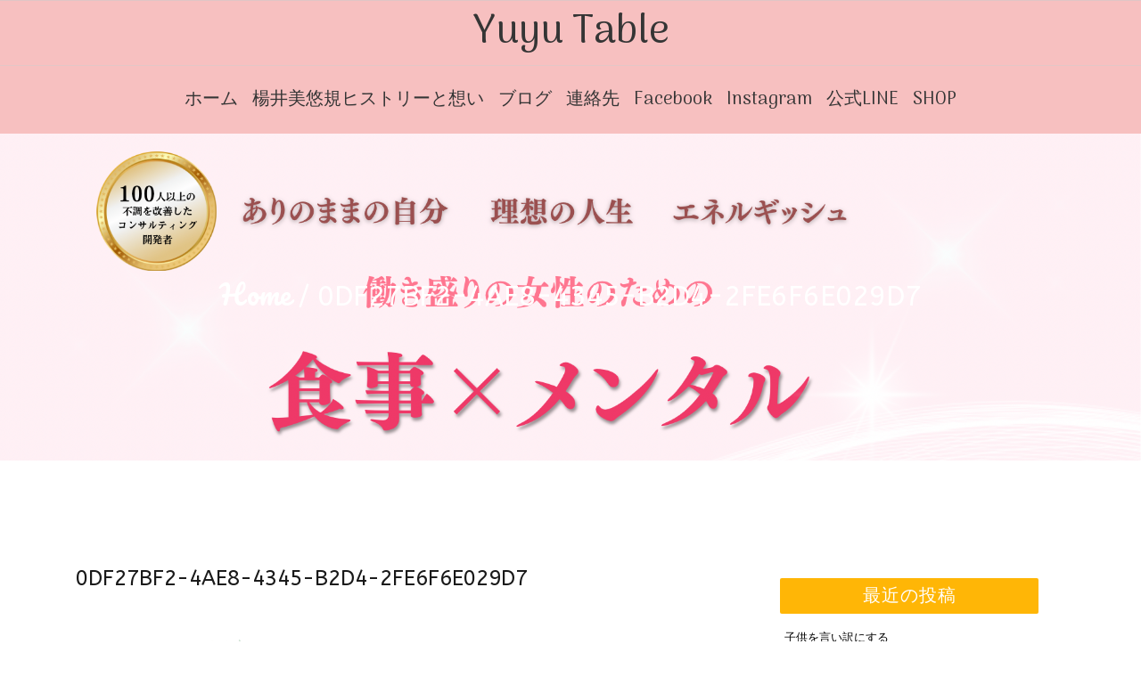

--- FILE ---
content_type: text/html; charset=UTF-8
request_url: https://yuyuzen.com/schedule/0df27bf2-4ae8-4345-b2d4-2fe6f6e029d7/
body_size: 10816
content:
<!DOCTYPE html>
<html lang="ja"
	prefix="og: https://ogp.me/ns#" >
<head>
    <meta charset="UTF-8">
    <meta name="description" content="">
    <meta http-equiv="X-UA-Compatible" content="IE=edge">
    <meta name="viewport" content="width=device-width, initial-scale=1, shrink-to-fit=no">
    <title>0DF27BF2-4AE8-4345-B2D4-2FE6F6E029D7 | Yuyu Table</title>

		<!-- All in One SEO 4.0.17 -->
		<meta property="og:site_name" content="Yuyu Table | 10年以上続く不調から解放されて自分の人生を生きる" />
		<meta property="og:type" content="article" />
		<meta property="og:title" content="0DF27BF2-4AE8-4345-B2D4-2FE6F6E029D7 | Yuyu Table" />
		<meta property="article:published_time" content="2022-05-01T14:55:17Z" />
		<meta property="article:modified_time" content="2022-05-01T14:55:17Z" />
		<meta property="twitter:card" content="summary" />
		<meta property="twitter:domain" content="yuyuzen.com" />
		<meta property="twitter:title" content="0DF27BF2-4AE8-4345-B2D4-2FE6F6E029D7 | Yuyu Table" />
		<script type="application/ld+json" class="aioseo-schema">
			{"@context":"https:\/\/schema.org","@graph":[{"@type":"WebSite","@id":"https:\/\/yuyuzen.com\/#website","url":"https:\/\/yuyuzen.com\/","name":"Yuyu Table","description":"10\u5e74\u4ee5\u4e0a\u7d9a\u304f\u4e0d\u8abf\u304b\u3089\u89e3\u653e\u3055\u308c\u3066\u81ea\u5206\u306e\u4eba\u751f\u3092\u751f\u304d\u308b","publisher":{"@id":"https:\/\/yuyuzen.com\/#organization"}},{"@type":"Organization","@id":"https:\/\/yuyuzen.com\/#organization","name":"Yuyu Table","url":"https:\/\/yuyuzen.com\/"},{"@type":"BreadcrumbList","@id":"https:\/\/yuyuzen.com\/schedule\/0df27bf2-4ae8-4345-b2d4-2fe6f6e029d7\/#breadcrumblist","itemListElement":[{"@type":"ListItem","@id":"https:\/\/yuyuzen.com\/#listItem","position":"1","item":{"@id":"https:\/\/yuyuzen.com\/#item","name":"\u30db\u30fc\u30e0","description":"10\u5e74\u4ee5\u4e0a\u7d9a\u304f\u4e0d\u8abf\u304b\u3089\u89e3\u653e\u3055\u308c\u3066\u81ea\u5206\u306e\u4eba\u751f\u3092\u751f\u304d\u308b","url":"https:\/\/yuyuzen.com\/"},"nextItem":"https:\/\/yuyuzen.com\/schedule\/0df27bf2-4ae8-4345-b2d4-2fe6f6e029d7\/#listItem"},{"@type":"ListItem","@id":"https:\/\/yuyuzen.com\/schedule\/0df27bf2-4ae8-4345-b2d4-2fe6f6e029d7\/#listItem","position":"2","item":{"@id":"https:\/\/yuyuzen.com\/schedule\/0df27bf2-4ae8-4345-b2d4-2fe6f6e029d7\/#item","name":"0DF27BF2-4AE8-4345-B2D4-2FE6F6E029D7","url":"https:\/\/yuyuzen.com\/schedule\/0df27bf2-4ae8-4345-b2d4-2fe6f6e029d7\/"},"previousItem":"https:\/\/yuyuzen.com\/#listItem"}]},{"@type":"Person","@id":"https:\/\/yuyuzen.com\/author\/yanjing2019\/#author","url":"https:\/\/yuyuzen.com\/author\/yanjing2019\/","name":"\u307f\u3086\u304d","image":{"@type":"ImageObject","@id":"https:\/\/yuyuzen.com\/schedule\/0df27bf2-4ae8-4345-b2d4-2fe6f6e029d7\/#authorImage","url":"https:\/\/secure.gravatar.com\/avatar\/6f2c7330fe4b82d208aea0002771974a?s=96&d=mm&r=g","width":"96","height":"96","caption":"\u307f\u3086\u304d"}},{"@type":"ItemPage","@id":"https:\/\/yuyuzen.com\/schedule\/0df27bf2-4ae8-4345-b2d4-2fe6f6e029d7\/#itempage","url":"https:\/\/yuyuzen.com\/schedule\/0df27bf2-4ae8-4345-b2d4-2fe6f6e029d7\/","name":"0DF27BF2-4AE8-4345-B2D4-2FE6F6E029D7 | Yuyu Table","inLanguage":"ja","isPartOf":{"@id":"https:\/\/yuyuzen.com\/#website"},"breadcrumb":{"@id":"https:\/\/yuyuzen.com\/schedule\/0df27bf2-4ae8-4345-b2d4-2fe6f6e029d7\/#breadcrumblist"},"datePublished":"2022-05-01T14:55:17+09:00","dateModified":"2022-05-01T14:55:17+09:00"}]}
		</script>
		<!-- All in One SEO -->

<script>window._wca = window._wca || [];</script>
<link rel='dns-prefetch' href='//webfonts.sakura.ne.jp' />
<link rel='dns-prefetch' href='//www.google.com' />
<link rel='dns-prefetch' href='//stats.wp.com' />
<link rel='dns-prefetch' href='//fonts.googleapis.com' />
<link rel='dns-prefetch' href='//s.w.org' />
<link rel='dns-prefetch' href='//widgets.wp.com' />
<link rel='dns-prefetch' href='//s0.wp.com' />
<link rel='dns-prefetch' href='//0.gravatar.com' />
<link rel='dns-prefetch' href='//1.gravatar.com' />
<link rel='dns-prefetch' href='//2.gravatar.com' />
<link rel='dns-prefetch' href='//i0.wp.com' />
<link rel='dns-prefetch' href='//i1.wp.com' />
<link rel='dns-prefetch' href='//i2.wp.com' />
<link rel='dns-prefetch' href='//c0.wp.com' />
<link rel="alternate" type="application/rss+xml" title="Yuyu Table &raquo; フィード" href="https://yuyuzen.com/feed/" />
<link rel="alternate" type="application/rss+xml" title="Yuyu Table &raquo; コメントフィード" href="https://yuyuzen.com/comments/feed/" />
		<script>
			window._wpemojiSettings = {"baseUrl":"https:\/\/s.w.org\/images\/core\/emoji\/13.0.1\/72x72\/","ext":".png","svgUrl":"https:\/\/s.w.org\/images\/core\/emoji\/13.0.1\/svg\/","svgExt":".svg","source":{"concatemoji":"https:\/\/yuyuzen.com\/wp\/wp-includes\/js\/wp-emoji-release.min.js?ver=5.7.14"}};
			!function(e,a,t){var n,r,o,i=a.createElement("canvas"),p=i.getContext&&i.getContext("2d");function s(e,t){var a=String.fromCharCode;p.clearRect(0,0,i.width,i.height),p.fillText(a.apply(this,e),0,0);e=i.toDataURL();return p.clearRect(0,0,i.width,i.height),p.fillText(a.apply(this,t),0,0),e===i.toDataURL()}function c(e){var t=a.createElement("script");t.src=e,t.defer=t.type="text/javascript",a.getElementsByTagName("head")[0].appendChild(t)}for(o=Array("flag","emoji"),t.supports={everything:!0,everythingExceptFlag:!0},r=0;r<o.length;r++)t.supports[o[r]]=function(e){if(!p||!p.fillText)return!1;switch(p.textBaseline="top",p.font="600 32px Arial",e){case"flag":return s([127987,65039,8205,9895,65039],[127987,65039,8203,9895,65039])?!1:!s([55356,56826,55356,56819],[55356,56826,8203,55356,56819])&&!s([55356,57332,56128,56423,56128,56418,56128,56421,56128,56430,56128,56423,56128,56447],[55356,57332,8203,56128,56423,8203,56128,56418,8203,56128,56421,8203,56128,56430,8203,56128,56423,8203,56128,56447]);case"emoji":return!s([55357,56424,8205,55356,57212],[55357,56424,8203,55356,57212])}return!1}(o[r]),t.supports.everything=t.supports.everything&&t.supports[o[r]],"flag"!==o[r]&&(t.supports.everythingExceptFlag=t.supports.everythingExceptFlag&&t.supports[o[r]]);t.supports.everythingExceptFlag=t.supports.everythingExceptFlag&&!t.supports.flag,t.DOMReady=!1,t.readyCallback=function(){t.DOMReady=!0},t.supports.everything||(n=function(){t.readyCallback()},a.addEventListener?(a.addEventListener("DOMContentLoaded",n,!1),e.addEventListener("load",n,!1)):(e.attachEvent("onload",n),a.attachEvent("onreadystatechange",function(){"complete"===a.readyState&&t.readyCallback()})),(n=t.source||{}).concatemoji?c(n.concatemoji):n.wpemoji&&n.twemoji&&(c(n.twemoji),c(n.wpemoji)))}(window,document,window._wpemojiSettings);
		</script>
		<style>
img.wp-smiley,
img.emoji {
	display: inline !important;
	border: none !important;
	box-shadow: none !important;
	height: 1em !important;
	width: 1em !important;
	margin: 0 .07em !important;
	vertical-align: -0.1em !important;
	background: none !important;
	padding: 0 !important;
}
</style>
	<link rel='stylesheet' id='wp-block-library-css'  href='https://c0.wp.com/c/5.7.14/wp-includes/css/dist/block-library/style.min.css' media='all' />
<style id='wp-block-library-inline-css'>
.has-text-align-justify{text-align:justify;}
</style>
<link rel='stylesheet' id='wc-block-vendors-style-css'  href='https://c0.wp.com/p/woocommerce/5.3.0/packages/woocommerce-blocks/build/vendors-style.css' media='all' />
<link rel='stylesheet' id='wc-block-style-css'  href='https://c0.wp.com/p/woocommerce/5.3.0/packages/woocommerce-blocks/build/style.css' media='all' />
<link rel='stylesheet' id='contact-form-7-css'  href='https://yuyuzen.com/wp/wp-content/plugins/contact-form-7/includes/css/styles.css?ver=5.4' media='all' />
<link rel='stylesheet' id='font-awesome-css'  href='https://yuyuzen.com/wp/wp-content/plugins/import-facebook-events/assets/css/font-awesome.min.css?ver=1.6.13' media='all' />
<link rel='stylesheet' id='import-facebook-events-front-css'  href='https://yuyuzen.com/wp/wp-content/plugins/import-facebook-events/assets/css/import-facebook-events.css?ver=1.6.13' media='all' />
<link rel='stylesheet' id='woocommerce-layout-css'  href='https://c0.wp.com/p/woocommerce/5.3.0/assets/css/woocommerce-layout.css' media='all' />
<style id='woocommerce-layout-inline-css'>

	.infinite-scroll .woocommerce-pagination {
		display: none;
	}
</style>
<link rel='stylesheet' id='woocommerce-smallscreen-css'  href='https://c0.wp.com/p/woocommerce/5.3.0/assets/css/woocommerce-smallscreen.css' media='only screen and (max-width: 768px)' />
<link rel='stylesheet' id='woocommerce-general-css'  href='https://c0.wp.com/p/woocommerce/5.3.0/assets/css/woocommerce.css' media='all' />
<style id='woocommerce-inline-inline-css'>
.woocommerce form .form-row .required { visibility: visible; }
</style>
<link rel='stylesheet' id='bootstrap-min-css'  href='https://yuyuzen.com/wp/wp-content/themes/foodiz/css/bootstrap.min.css?ver=4.1.3' media='all' />
<link rel='stylesheet' id='font-awesome-min-css'  href='https://yuyuzen.com/wp/wp-content/themes/foodiz/css/font-awesome.min.css?ver=5.7.14' media='all' />
<link rel='stylesheet' id='owl-carousal-min-css'  href='https://yuyuzen.com/wp/wp-content/themes/foodiz/css/owl.carousel.min.css?ver=5.7.14' media='all' />
<link rel='stylesheet' id='foodiz-style-css'  href='https://yuyuzen.com/wp/wp-content/themes/foodiz/style.css?ver=5.7.14' media='all' />
<link rel='stylesheet' id='googleFonts-css'  href='https://fonts.googleapis.com/css?family=Arima+Madurai%3A300%2C400%2C600%2C700%2C900%2C300italic%2C400italic%2C600italic%2C700italic%2C900italic&#038;ver=5.7.14' media='all' />
<link rel='stylesheet' id='menu_font-css'  href='https://fonts.googleapis.com/css?family=Arima+Madurai%3A300%2C400%2C600%2C700%2C900%2C300italic%2C400italic%2C600italic%2C700italic%2C900italic&#038;ver=5.7.14' media='all' />
<link rel='stylesheet' id='theme_title-css'  href='https://fonts.googleapis.com/css?family=ABeeZee%3A300%2C400%2C600%2C700%2C900%2C300italic%2C400italic%2C600italic%2C700italic%2C900italic&#038;ver=5.7.14' media='all' />
<link rel='stylesheet' id='desc_font_all-css'  href='https://fonts.googleapis.com/css?family=Playfair+Display%3A300%2C400%2C600%2C700%2C900%2C300italic%2C400italic%2C600italic%2C700italic%2C900italic&#038;ver=5.7.14' media='all' />
<link rel='stylesheet' id='jetpack_css-css'  href='https://c0.wp.com/p/jetpack/9.5/css/jetpack.css' media='all' />
<script src='https://c0.wp.com/c/5.7.14/wp-includes/js/jquery/jquery.min.js' id='jquery-core-js'></script>
<script src='https://c0.wp.com/c/5.7.14/wp-includes/js/jquery/jquery-migrate.min.js' id='jquery-migrate-js'></script>
<script src='//webfonts.sakura.ne.jp/js/sakurav2.js?fadein=0&#038;ver=3.0.0' id='typesquare_std-js'></script>
<script defer src='https://stats.wp.com/s-202604.js' id='woocommerce-analytics-js'></script>
<script src='https://yuyuzen.com/wp/wp-content/themes/foodiz/js/bootstrap/bootstrap.min.js?ver=5.7.14' id='bootstrap-min-js-js'></script>
<script src='https://yuyuzen.com/wp/wp-content/themes/foodiz/js/owl.carousel.min.js?ver=5.7.14' id='owl-carousel-min-js-js'></script>
<script src='https://yuyuzen.com/wp/wp-content/themes/foodiz/js/foodiz.js?ver=5.7.14' id='foodiz-js-js'></script>
<script src='https://yuyuzen.com/wp/wp-content/themes/foodiz/js/foodiz-script.js?ver=5.7.14' id='foodiz-script-js-js'></script>
<link rel="https://api.w.org/" href="https://yuyuzen.com/wp-json/" /><link rel="alternate" type="application/json" href="https://yuyuzen.com/wp-json/wp/v2/media/1731" /><link rel="EditURI" type="application/rsd+xml" title="RSD" href="https://yuyuzen.com/wp/xmlrpc.php?rsd" />
<link rel="wlwmanifest" type="application/wlwmanifest+xml" href="https://yuyuzen.com/wp/wp-includes/wlwmanifest.xml" /> 
<meta name="generator" content="WordPress 5.7.14" />
<meta name="generator" content="WooCommerce 5.3.0" />
<link rel='shortlink' href='https://yuyuzen.com/?p=1731' />
<link rel="alternate" type="application/json+oembed" href="https://yuyuzen.com/wp-json/oembed/1.0/embed?url=https%3A%2F%2Fyuyuzen.com%2Fschedule%2F0df27bf2-4ae8-4345-b2d4-2fe6f6e029d7%2F" />
<link rel="alternate" type="text/xml+oembed" href="https://yuyuzen.com/wp-json/oembed/1.0/embed?url=https%3A%2F%2Fyuyuzen.com%2Fschedule%2F0df27bf2-4ae8-4345-b2d4-2fe6f6e029d7%2F&#038;format=xml" />
<meta name="generator" content="Site Kit by Google 1.37.0" /><style type='text/css'>img#wpstats{display:none}</style>	<noscript><style>.woocommerce-product-gallery{ opacity: 1 !important; }</style></noscript>
	<link rel="icon" href="https://i1.wp.com/yuyuzen.com/wp/wp-content/uploads/2023/12/cropped-4511CB9B-39CC-4445-A39F-D676110CCEA6.jpeg?fit=32%2C32&#038;ssl=1" sizes="32x32" />
<link rel="icon" href="https://i1.wp.com/yuyuzen.com/wp/wp-content/uploads/2023/12/cropped-4511CB9B-39CC-4445-A39F-D676110CCEA6.jpeg?fit=192%2C192&#038;ssl=1" sizes="192x192" />
<link rel="apple-touch-icon" href="https://i1.wp.com/yuyuzen.com/wp/wp-content/uploads/2023/12/cropped-4511CB9B-39CC-4445-A39F-D676110CCEA6.jpeg?fit=180%2C180&#038;ssl=1" />
<meta name="msapplication-TileImage" content="https://i1.wp.com/yuyuzen.com/wp/wp-content/uploads/2023/12/cropped-4511CB9B-39CC-4445-A39F-D676110CCEA6.jpeg?fit=270%2C270&#038;ssl=1" />
		<style id="wp-custom-css">
			p｛
font-size:15px;
｝
		</style>
		</head>
<body class="attachment attachment-template-default attachmentid-1731 attachment-jpeg theme-foodiz woocommerce-no-js">

<!-- skip-link -->
<a class="skip-link screen-reader-text" href="#content" >Skip to content</a>

<!-- Navabar Start -->

<section id="main-menu" class="head" >
    <div id="app" class="container-fluid" >
	
	<h1 class="title" id="nav-title">
	<a style="color: #" id='logo_url' href="https://yuyuzen.com/ ">
	Yuyu Table	</a></h1>
    <!-- Logo End-->
	</div>
	
	<div class="menu1 " id="app1">		
		<!--<div class="menu1" id="main-menu">-->
        <nav class="navbar navbar-expand-lg navbar-light foodiz-nav">
            <button class="navbar-toggler" id="navbar-toggler" type="button" data-toggle="collapse" data-target="#navbarNavDropdown" aria-controls="navbarNavDropdown" aria-expanded="false" aria-label="Toggle navigation" style="height: 40px;">
                <span class="sr-only">Toggle navigation</span>
                <span class="icon-bar"></span>
                <span class="icon-bar"></span>
                <span class="icon-bar"></span>
            </button>
			
			<div id="navbarNavDropdown" class="navbar-collapse collapse"><ul id="menu-%e3%83%98%e3%83%83%e3%83%80%e3%83%bc%e3%83%a1%e3%83%8b%e3%83%a5%e3%83%bc" class="navbar-nav nav-item"><li itemscope="itemscope" itemtype="https://www.schema.org/SiteNavigationElement" id="menu-item-661" class="menu-item menu-item-type-custom menu-item-object-custom menu-item-home menu-item-661 nav-item"><a title="ホーム" href="https://yuyuzen.com" class="nav-link">ホーム</a></li>
<li itemscope="itemscope" itemtype="https://www.schema.org/SiteNavigationElement" id="menu-item-713" class="menu-item menu-item-type-post_type menu-item-object-page menu-item-713 nav-item"><a title="楊井美悠規ヒストリーと想い" href="https://yuyuzen.com/profile/" class="nav-link">楊井美悠規ヒストリーと想い</a></li>
<li itemscope="itemscope" itemtype="https://www.schema.org/SiteNavigationElement" id="menu-item-2097" class="menu-item menu-item-type-custom menu-item-object-custom menu-item-2097 nav-item"><a title="ブログ" href="https://yuyuzen.com/%E9%96%8B%E5%82%AC%E3%82%B9%E3%82%B1%E3%82%B8%E3%83%A5%E3%83%BC%E3%83%AB/" class="nav-link">ブログ</a></li>
<li itemscope="itemscope" itemtype="https://www.schema.org/SiteNavigationElement" id="menu-item-1154" class="menu-item menu-item-type-post_type menu-item-object-page menu-item-1154 nav-item"><a title="連絡先" href="https://yuyuzen.com/%e5%95%8f%e3%81%84%e5%90%88%e3%82%8f%e3%81%9b/" class="nav-link">連絡先</a></li>
<li itemscope="itemscope" itemtype="https://www.schema.org/SiteNavigationElement" id="menu-item-1117" class="menu-item menu-item-type-custom menu-item-object-custom menu-item-1117 nav-item"><a title="Facebook" href="https://www.facebook.com/miyu.yuyuzen" class="nav-link">Facebook</a></li>
<li itemscope="itemscope" itemtype="https://www.schema.org/SiteNavigationElement" id="menu-item-1118" class="menu-item menu-item-type-custom menu-item-object-custom menu-item-1118 nav-item"><a title="Instagram" href="https://www.instagram.com/" class="nav-link">Instagram</a></li>
<li itemscope="itemscope" itemtype="https://www.schema.org/SiteNavigationElement" id="menu-item-2081" class="menu-item menu-item-type-custom menu-item-object-custom menu-item-2081 nav-item"><a title="公式LINE" href="https://lin.ee/qUX0Qxa" class="nav-link">公式LINE</a></li>
<li itemscope="itemscope" itemtype="https://www.schema.org/SiteNavigationElement" id="menu-item-2084" class="menu-item menu-item-type-custom menu-item-object-custom menu-item-2084 nav-item"><a title="SHOP" href="https://yuyutable.square.site" class="nav-link">SHOP</a></li>
</ul></div>        </nav>
	</div>
</section>
<!-- Navabar End --><!-- breadcrumbs -->
<nav class="breadcrumb_back" aria-label="breadcrumb" style="background:url( https://yuyuzen.com/wp/wp-content/uploads/2024/06/b8b75fb17732dbab1882b4a81ab74be4-1.png);">
        <ol class="breadcrumb d-flex justify-content-center breadCrumbBkground">
        <li class="breadcrumb-item">
            <a href="https://yuyuzen.com">Home</a>
        </li>

                <li class="breadcrumb-item " aria-current="page">0DF27BF2-4AE8-4345-B2D4-2FE6F6E029D7</li> 
        
        
        
        
    </ol>
    </nav><section class="blog-content-area section-padding-0" id="content">
    <div class="container">
        <div class="row d-flex">
            <!-- Blog Posts Area Start -->
            <div class=" col-lg-8">
                <div class="blog-posts-area">
                    <div class="post-content mb-50" id="post-1731" class="post-1731 attachment type-attachment status-inherit hentry">
    <!-- Thumbnail -->
    <div class="post-thumbnail mb-15">
        </div>
    
    <h4>0DF27BF2-4AE8-4345-B2D4-2FE6F6E029D7</h4>
    
    <p class="attachment"><a href='https://i0.wp.com/yuyuzen.com/wp/wp-content/uploads/2022/05/0DF27BF2-4AE8-4345-B2D4-2FE6F6E029D7.jpeg?ssl=1'><img width="300" height="286" src="https://i0.wp.com/yuyuzen.com/wp/wp-content/uploads/2022/05/0DF27BF2-4AE8-4345-B2D4-2FE6F6E029D7.jpeg?fit=300%2C286&amp;ssl=1" class="attachment-medium size-medium" alt="" loading="lazy" srcset="https://i0.wp.com/yuyuzen.com/wp/wp-content/uploads/2022/05/0DF27BF2-4AE8-4345-B2D4-2FE6F6E029D7.jpeg?w=902&amp;ssl=1 902w, https://i0.wp.com/yuyuzen.com/wp/wp-content/uploads/2022/05/0DF27BF2-4AE8-4345-B2D4-2FE6F6E029D7.jpeg?resize=300%2C286&amp;ssl=1 300w, https://i0.wp.com/yuyuzen.com/wp/wp-content/uploads/2022/05/0DF27BF2-4AE8-4345-B2D4-2FE6F6E029D7.jpeg?resize=150%2C143&amp;ssl=1 150w, https://i0.wp.com/yuyuzen.com/wp/wp-content/uploads/2022/05/0DF27BF2-4AE8-4345-B2D4-2FE6F6E029D7.jpeg?resize=768%2C732&amp;ssl=1 768w, https://i0.wp.com/yuyuzen.com/wp/wp-content/uploads/2022/05/0DF27BF2-4AE8-4345-B2D4-2FE6F6E029D7.jpeg?resize=600%2C572&amp;ssl=1 600w" sizes="(max-width: 300px) 100vw, 300px" /></a></p>
<div class='sharedaddy sd-block sd-like jetpack-likes-widget-wrapper jetpack-likes-widget-unloaded' id='like-post-wrapper-184894933-1731-6974793a7ca30' data-src='https://widgets.wp.com/likes/#blog_id=184894933&amp;post_id=1731&amp;origin=yuyuzen.com&amp;obj_id=184894933-1731-6974793a7ca30' data-name='like-post-frame-184894933-1731-6974793a7ca30'><h3 class="sd-title">いいね:</h3><div class='likes-widget-placeholder post-likes-widget-placeholder' style='height: 55px;'><span class='button'><span>いいね</span></span> <span class="loading">読み込み中...</span></div><span class='sd-text-color'></span><a class='sd-link-color'></a></div>    
</div>
                </div>
            </div>
            <div class="col-lg-4">
				<!-- Blog Sidebar Area Right-->
<div class="post-sidebar-area">
    
		<div id="recent-posts-2" class="widget widget_recent_entries">
		<h3 class="widget-title">最近の投稿</h3>
		<ul>
											<li>
					<a href="https://yuyuzen.com/2025/05/29/%e5%ad%90%e4%be%9b%e3%82%92%e8%a8%80%e3%81%84%e8%a8%b3%e3%81%ab%e3%81%99%e3%82%8b/">子供を言い訳にする</a>
									</li>
											<li>
					<a href="https://yuyuzen.com/2025/05/26/%e4%bd%95%e3%82%82%e3%81%97%e3%81%a6%e3%81%aa%e3%81%84%e3%81%ae%e3%81%ab%e7%96%b2%e3%82%8c%e3%82%8b%e3%81%a3%e3%81%a6%e3%80%81%e3%81%aa%e3%82%93%e3%81%aa%e3%82%93%ef%bc%9f/">何もしてないのに疲れるって、なんなん？</a>
									</li>
											<li>
					<a href="https://yuyuzen.com/2025/05/24/%e3%80%90%e7%84%a1%e6%96%99%e3%80%91%e6%bd%9c%e5%9c%a8%e6%84%8f%e8%ad%98%e3%82%bf%e3%82%a4%e3%83%97%e8%a8%ba%e6%96%ad/">【無料】潜在意識タイプ診断</a>
									</li>
											<li>
					<a href="https://yuyuzen.com/2025/05/21/%e3%83%97%e3%83%ac%e3%82%bc%e3%83%b3%e3%83%88%e5%8b%95%e7%94%bb%e3%81%af5%e6%9c%88%e6%9c%ab%e3%81%be%e3%81%a7%e3%81%a7%e3%81%99%ef%bc%81/">プレゼント動画は5月末までです！</a>
									</li>
											<li>
					<a href="https://yuyuzen.com/2025/05/20/%e3%83%97%e3%83%ac%e3%82%bc%e3%83%b3%e3%83%88%e5%8b%95%e7%94%bb%f0%9f%8e%81/">【無料動画🎁】イライラは幸せチャンスの合図合図！</a>
									</li>
					</ul>

		</div><div id="archives-2" class="widget widget_archive"><h3 class="widget-title">アーカイブ</h3>
			<ul>
					<li><a href='https://yuyuzen.com/2025/05/'>2025年5月</a></li>
	<li><a href='https://yuyuzen.com/2025/04/'>2025年4月</a></li>
	<li><a href='https://yuyuzen.com/2025/03/'>2025年3月</a></li>
	<li><a href='https://yuyuzen.com/2025/02/'>2025年2月</a></li>
	<li><a href='https://yuyuzen.com/2025/01/'>2025年1月</a></li>
	<li><a href='https://yuyuzen.com/2024/12/'>2024年12月</a></li>
	<li><a href='https://yuyuzen.com/2024/10/'>2024年10月</a></li>
	<li><a href='https://yuyuzen.com/2024/08/'>2024年8月</a></li>
	<li><a href='https://yuyuzen.com/2024/07/'>2024年7月</a></li>
	<li><a href='https://yuyuzen.com/2024/06/'>2024年6月</a></li>
	<li><a href='https://yuyuzen.com/2024/05/'>2024年5月</a></li>
	<li><a href='https://yuyuzen.com/2023/12/'>2023年12月</a></li>
	<li><a href='https://yuyuzen.com/2023/08/'>2023年8月</a></li>
	<li><a href='https://yuyuzen.com/2023/07/'>2023年7月</a></li>
	<li><a href='https://yuyuzen.com/2023/06/'>2023年6月</a></li>
	<li><a href='https://yuyuzen.com/2023/05/'>2023年5月</a></li>
	<li><a href='https://yuyuzen.com/2023/04/'>2023年4月</a></li>
	<li><a href='https://yuyuzen.com/2023/03/'>2023年3月</a></li>
	<li><a href='https://yuyuzen.com/2023/02/'>2023年2月</a></li>
	<li><a href='https://yuyuzen.com/2023/01/'>2023年1月</a></li>
	<li><a href='https://yuyuzen.com/2022/05/'>2022年5月</a></li>
	<li><a href='https://yuyuzen.com/2022/03/'>2022年3月</a></li>
	<li><a href='https://yuyuzen.com/2022/02/'>2022年2月</a></li>
	<li><a href='https://yuyuzen.com/2021/12/'>2021年12月</a></li>
	<li><a href='https://yuyuzen.com/2021/11/'>2021年11月</a></li>
	<li><a href='https://yuyuzen.com/2021/08/'>2021年8月</a></li>
	<li><a href='https://yuyuzen.com/2021/07/'>2021年7月</a></li>
	<li><a href='https://yuyuzen.com/2021/06/'>2021年6月</a></li>
	<li><a href='https://yuyuzen.com/2021/05/'>2021年5月</a></li>
	<li><a href='https://yuyuzen.com/2021/04/'>2021年4月</a></li>
	<li><a href='https://yuyuzen.com/2021/03/'>2021年3月</a></li>
	<li><a href='https://yuyuzen.com/2021/01/'>2021年1月</a></li>
	<li><a href='https://yuyuzen.com/2020/12/'>2020年12月</a></li>
	<li><a href='https://yuyuzen.com/2020/11/'>2020年11月</a></li>
	<li><a href='https://yuyuzen.com/2020/10/'>2020年10月</a></li>
	<li><a href='https://yuyuzen.com/2020/09/'>2020年9月</a></li>
	<li><a href='https://yuyuzen.com/2020/08/'>2020年8月</a></li>
	<li><a href='https://yuyuzen.com/2020/07/'>2020年7月</a></li>
	<li><a href='https://yuyuzen.com/2020/06/'>2020年6月</a></li>
	<li><a href='https://yuyuzen.com/2020/05/'>2020年5月</a></li>
	<li><a href='https://yuyuzen.com/2020/04/'>2020年4月</a></li>
	<li><a href='https://yuyuzen.com/2020/03/'>2020年3月</a></li>
	<li><a href='https://yuyuzen.com/2020/02/'>2020年2月</a></li>
	<li><a href='https://yuyuzen.com/2020/01/'>2020年1月</a></li>
	<li><a href='https://yuyuzen.com/2019/10/'>2019年10月</a></li>
	<li><a href='https://yuyuzen.com/2019/09/'>2019年9月</a></li>
	<li><a href='https://yuyuzen.com/2019/03/'>2019年3月</a></li>
			</ul>

			</div><div id="search-2" class="widget widget_search"><form role="search" method="get" class="search-form" action="https://yuyuzen.com/">
				<label>
					<span class="screen-reader-text">検索:</span>
					<input type="search" class="search-field" placeholder="検索&hellip;" value="" name="s" />
				</label>
				<input type="submit" class="search-submit" value="検索" />
			</form></div><div id="categories-2" class="widget widget_categories"><h3 class="widget-title">カテゴリー</h3><form action="https://yuyuzen.com" method="get"><label class="screen-reader-text" for="cat">カテゴリー</label><select  name='cat' id='cat' class='postform' >
	<option value='-1'>カテゴリーを選択</option>
	<option class="level-0" value="5">B級グルメ①肉</option>
	<option class="level-0" value="55">CACAO</option>
	<option class="level-0" value="160">イライラ</option>
	<option class="level-0" value="231">イライラ</option>
	<option class="level-0" value="99">サロン</option>
	<option class="level-0" value="150">スイーツ</option>
	<option class="level-0" value="76">スケジュール</option>
	<option class="level-0" value="214">ビタミンD</option>
	<option class="level-0" value="6">ファーマーズマーケット</option>
	<option class="level-0" value="2">ブログ</option>
	<option class="level-0" value="228">ベキ思考</option>
	<option class="level-0" value="9">ベジタリアン</option>
	<option class="level-0" value="157">マインド</option>
	<option class="level-0" value="171">マインドフルネス</option>
	<option class="level-0" value="232">やる気</option>
	<option class="level-0" value="110">レシピ</option>
	<option class="level-0" value="233">一人起業家</option>
	<option class="level-0" value="167">不安</option>
	<option class="level-0" value="225">不眠</option>
	<option class="level-0" value="226">不眠</option>
	<option class="level-0" value="159">不調</option>
	<option class="level-0" value="173">仕事への想い</option>
	<option class="level-0" value="17">個人的に思うこと</option>
	<option class="level-0" value="236">動画</option>
	<option class="level-0" value="16">単発講座・イベント</option>
	<option class="level-0" value="18">台湾B級グルメ～肉～</option>
	<option class="level-0" value="10">台湾グルメ</option>
	<option class="level-0" value="7">台湾情勢</option>
	<option class="level-0" value="8">台湾料理</option>
	<option class="level-0" value="14">台湾料理教室</option>
	<option class="level-0" value="11">台湾旅行</option>
	<option class="level-0" value="219">喉が痛い</option>
	<option class="level-0" value="158">境界線</option>
	<option class="level-0" value="177">妊娠出産</option>
	<option class="level-0" value="132">悠々醤</option>
	<option class="level-0" value="19">料理教室のご案内</option>
	<option class="level-0" value="12">料理教室開催レポート</option>
	<option class="level-0" value="1">未分類</option>
	<option class="level-0" value="234">疲労</option>
	<option class="level-0" value="3">発酵</option>
	<option class="level-0" value="109">胃</option>
	<option class="level-0" value="4">薬膳</option>
	<option class="level-0" value="13">薬草</option>
	<option class="level-0" value="20">醸造蔵</option>
	<option class="level-0" value="216">風邪</option>
</select>
</form>
<script>
/* <![CDATA[ */
(function() {
	var dropdown = document.getElementById( "cat" );
	function onCatChange() {
		if ( dropdown.options[ dropdown.selectedIndex ].value > 0 ) {
			dropdown.parentNode.submit();
		}
	}
	dropdown.onchange = onCatChange;
})();
/* ]]> */
</script>

			</div></div>			</div>
        </div>
    </div>
</section>
<!--  Footer Area Start  -->
<footer class="footer-area">
    <div class="container">
                <div class="row">
            <hr>
            <div class="col-sm-12 col-md-6 col-lg-4">
                <hr>
                                <div id="sidebar-footer" class="sidebar">                    
                    <div id="text-2" class="widget widget_text">			<div class="textwidget"><p><a href="https://lin.ee/6so50d5"><img src="https://i0.wp.com/scdn.line-apps.com/n/line_add_friends/btn/ja.png?fit=900%2C36&#038;ssl=1" alt="友だち追加" height="36" border="0" data-recalc-dims="1"></a></p>
</div>
		</div>                </div>
                            
            </div>
            <div class="col-sm-12 col-md-6 col-lg-4">
                <hr>
                                
            </div>
            <div class="col-sm-12 col-md-6 col-lg-4">
                <hr> 
                  
            </div>
            <!-- Footer Widget Area -->
        </div>
                <div class="row footer-copyright">
            <div class="col-12">
                <div class="copywrite-text">
                    <p>
										<a href="" target="_blank"></a>
					</p>
                </div>
            </div>
        </div>
    </div>

    
</footer>

<style>
#logo_url {
	font-family: Arima Madurai;
	font-size: 45px;
}
.foodiz-nav li a {
	font-family: Arima Madurai}
.slider_contant a.post-title, .cat-link a, .about-section h1.color-pink, .parallex-txt h2, .color-pink, .blog-entry .text h3 a, #sidebar-footer .widget-title, h1.blog-title a, .post-sidebar-area .widget-title, .post-content h4, .breadCrumbBkground  {
	font-family: ABeeZee}
.foodiz-nav li a {
	font-size: 20px;
}
.footer-area {
	background: #8c0e0e;
}
.head, .menu1, div#navbarNavDropdown {
	background: #f7c0c0;
}
</style>	<script type="text/javascript">
		(function () {
			var c = document.body.className;
			c = c.replace(/woocommerce-no-js/, 'woocommerce-js');
			document.body.className = c;
		})();
	</script>
	<script src='https://c0.wp.com/p/jetpack/9.5/_inc/build/photon/photon.min.js' id='jetpack-photon-js'></script>
<script src='https://c0.wp.com/c/5.7.14/wp-includes/js/dist/vendor/wp-polyfill.min.js' id='wp-polyfill-js'></script>
<script id='wp-polyfill-js-after'>
( 'fetch' in window ) || document.write( '<script src="https://yuyuzen.com/wp/wp-includes/js/dist/vendor/wp-polyfill-fetch.min.js?ver=3.0.0"></scr' + 'ipt>' );( document.contains ) || document.write( '<script src="https://yuyuzen.com/wp/wp-includes/js/dist/vendor/wp-polyfill-node-contains.min.js?ver=3.42.0"></scr' + 'ipt>' );( window.DOMRect ) || document.write( '<script src="https://yuyuzen.com/wp/wp-includes/js/dist/vendor/wp-polyfill-dom-rect.min.js?ver=3.42.0"></scr' + 'ipt>' );( window.URL && window.URL.prototype && window.URLSearchParams ) || document.write( '<script src="https://yuyuzen.com/wp/wp-includes/js/dist/vendor/wp-polyfill-url.min.js?ver=3.6.4"></scr' + 'ipt>' );( window.FormData && window.FormData.prototype.keys ) || document.write( '<script src="https://yuyuzen.com/wp/wp-includes/js/dist/vendor/wp-polyfill-formdata.min.js?ver=3.0.12"></scr' + 'ipt>' );( Element.prototype.matches && Element.prototype.closest ) || document.write( '<script src="https://yuyuzen.com/wp/wp-includes/js/dist/vendor/wp-polyfill-element-closest.min.js?ver=2.0.2"></scr' + 'ipt>' );( 'objectFit' in document.documentElement.style ) || document.write( '<script src="https://yuyuzen.com/wp/wp-includes/js/dist/vendor/wp-polyfill-object-fit.min.js?ver=2.3.4"></scr' + 'ipt>' );
</script>
<script src='https://c0.wp.com/c/5.7.14/wp-includes/js/dist/hooks.min.js' id='wp-hooks-js'></script>
<script src='https://c0.wp.com/c/5.7.14/wp-includes/js/dist/i18n.min.js' id='wp-i18n-js'></script>
<script id='wp-i18n-js-after'>
wp.i18n.setLocaleData( { 'text direction\u0004ltr': [ 'ltr' ] } );
</script>
<script src='https://c0.wp.com/c/5.7.14/wp-includes/js/dist/vendor/lodash.min.js' id='lodash-js'></script>
<script id='lodash-js-after'>
window.lodash = _.noConflict();
</script>
<script src='https://c0.wp.com/c/5.7.14/wp-includes/js/dist/url.min.js' id='wp-url-js'></script>
<script id='wp-api-fetch-js-translations'>
( function( domain, translations ) {
	var localeData = translations.locale_data[ domain ] || translations.locale_data.messages;
	localeData[""].domain = domain;
	wp.i18n.setLocaleData( localeData, domain );
} )( "default", {"translation-revision-date":"2025-10-03 12:48:34+0000","generator":"GlotPress\/4.0.1","domain":"messages","locale_data":{"messages":{"":{"domain":"messages","plural-forms":"nplurals=1; plural=0;","lang":"ja_JP"},"You are probably offline.":["\u73fe\u5728\u30aa\u30d5\u30e9\u30a4\u30f3\u306e\u3088\u3046\u3067\u3059\u3002"],"Media upload failed. If this is a photo or a large image, please scale it down and try again.":["\u30e1\u30c7\u30a3\u30a2\u306e\u30a2\u30c3\u30d7\u30ed\u30fc\u30c9\u306b\u5931\u6557\u3057\u307e\u3057\u305f\u3002 \u5199\u771f\u307e\u305f\u306f\u5927\u304d\u306a\u753b\u50cf\u306e\u5834\u5408\u306f\u3001\u7e2e\u5c0f\u3057\u3066\u3082\u3046\u4e00\u5ea6\u304a\u8a66\u3057\u304f\u3060\u3055\u3044\u3002"],"An unknown error occurred.":["\u4e0d\u660e\u306a\u30a8\u30e9\u30fc\u304c\u767a\u751f\u3057\u307e\u3057\u305f\u3002"],"The response is not a valid JSON response.":["\u8fd4\u7b54\u304c\u6b63\u3057\u3044 JSON \u30ec\u30b9\u30dd\u30f3\u30b9\u3067\u306f\u3042\u308a\u307e\u305b\u3093\u3002"]}},"comment":{"reference":"wp-includes\/js\/dist\/api-fetch.js"}} );
</script>
<script src='https://c0.wp.com/c/5.7.14/wp-includes/js/dist/api-fetch.min.js' id='wp-api-fetch-js'></script>
<script id='wp-api-fetch-js-after'>
wp.apiFetch.use( wp.apiFetch.createRootURLMiddleware( "https://yuyuzen.com/wp-json/" ) );
wp.apiFetch.nonceMiddleware = wp.apiFetch.createNonceMiddleware( "8bc0cec140" );
wp.apiFetch.use( wp.apiFetch.nonceMiddleware );
wp.apiFetch.use( wp.apiFetch.mediaUploadMiddleware );
wp.apiFetch.nonceEndpoint = "https://yuyuzen.com/wp/wp-admin/admin-ajax.php?action=rest-nonce";
</script>
<script id='contact-form-7-js-extra'>
var wpcf7 = [];
</script>
<script src='https://yuyuzen.com/wp/wp-content/plugins/contact-form-7/includes/js/index.js?ver=5.4' id='contact-form-7-js'></script>
<script src='https://c0.wp.com/p/woocommerce/5.3.0/assets/js/jquery-blockui/jquery.blockUI.min.js' id='jquery-blockui-js'></script>
<script id='wc-add-to-cart-js-extra'>
var wc_add_to_cart_params = {"ajax_url":"\/wp\/wp-admin\/admin-ajax.php","wc_ajax_url":"\/?wc-ajax=%%endpoint%%","i18n_view_cart":"\u304a\u8cb7\u3044\u7269\u30ab\u30b4\u3092\u8868\u793a","cart_url":"https:\/\/yuyuzen.com\/cart\/","is_cart":"","cart_redirect_after_add":"no"};
</script>
<script src='https://c0.wp.com/p/woocommerce/5.3.0/assets/js/frontend/add-to-cart.min.js' id='wc-add-to-cart-js'></script>
<script src='https://c0.wp.com/p/woocommerce/5.3.0/assets/js/js-cookie/js.cookie.min.js' id='js-cookie-js'></script>
<script id='woocommerce-js-extra'>
var woocommerce_params = {"ajax_url":"\/wp\/wp-admin\/admin-ajax.php","wc_ajax_url":"\/?wc-ajax=%%endpoint%%"};
</script>
<script src='https://c0.wp.com/p/woocommerce/5.3.0/assets/js/frontend/woocommerce.min.js' id='woocommerce-js'></script>
<script id='wc-cart-fragments-js-extra'>
var wc_cart_fragments_params = {"ajax_url":"\/wp\/wp-admin\/admin-ajax.php","wc_ajax_url":"\/?wc-ajax=%%endpoint%%","cart_hash_key":"wc_cart_hash_10188d89112417cdaada780c59d2482a","fragment_name":"wc_fragments_10188d89112417cdaada780c59d2482a","request_timeout":"5000"};
</script>
<script src='https://c0.wp.com/p/woocommerce/5.3.0/assets/js/frontend/cart-fragments.min.js' id='wc-cart-fragments-js'></script>
<script id='wc-cart-fragments-js-after'>
		jQuery( 'body' ).bind( 'wc_fragments_refreshed', function() {
			var jetpackLazyImagesLoadEvent;
			try {
				jetpackLazyImagesLoadEvent = new Event( 'jetpack-lazy-images-load', {
					bubbles: true,
					cancelable: true
				} );
			} catch ( e ) {
				jetpackLazyImagesLoadEvent = document.createEvent( 'Event' )
				jetpackLazyImagesLoadEvent.initEvent( 'jetpack-lazy-images-load', true, true );
			}
			jQuery( 'body' ).get( 0 ).dispatchEvent( jetpackLazyImagesLoadEvent );
		} );
		
</script>
<script id='google-invisible-recaptcha-js-before'>
var renderInvisibleReCaptcha = function() {

    for (var i = 0; i < document.forms.length; ++i) {
        var form = document.forms[i];
        var holder = form.querySelector('.inv-recaptcha-holder');

        if (null === holder) continue;
		holder.innerHTML = '';

         (function(frm){
			var cf7SubmitElm = frm.querySelector('.wpcf7-submit');
            var holderId = grecaptcha.render(holder,{
                'sitekey': '', 'size': 'invisible', 'badge' : 'bottomright',
                'callback' : function (recaptchaToken) {
					if((null !== cf7SubmitElm) && (typeof jQuery != 'undefined')){jQuery(frm).submit();grecaptcha.reset(holderId);return;}
					 HTMLFormElement.prototype.submit.call(frm);
                },
                'expired-callback' : function(){grecaptcha.reset(holderId);}
            });

			if(null !== cf7SubmitElm && (typeof jQuery != 'undefined') ){
				jQuery(cf7SubmitElm).off('click').on('click', function(clickEvt){
					clickEvt.preventDefault();
					grecaptcha.execute(holderId);
				});
			}
			else
			{
				frm.onsubmit = function (evt){evt.preventDefault();grecaptcha.execute(holderId);};
			}


        })(form);
    }
};
</script>
<script async defer src='https://www.google.com/recaptcha/api.js?onload=renderInvisibleReCaptcha&#038;render=explicit' id='google-invisible-recaptcha-js'></script>
<script id='mailchimp-woocommerce-js-extra'>
var mailchimp_public_data = {"site_url":"https:\/\/yuyuzen.com\/wp","ajax_url":"https:\/\/yuyuzen.com\/wp\/wp-admin\/admin-ajax.php","disable_carts":"","subscribers_only":"","language":"ja","allowed_to_set_cookies":"1"};
</script>
<script src='https://yuyuzen.com/wp/wp-content/plugins/mailchimp-for-woocommerce/public/js/mailchimp-woocommerce-public.min.js?ver=2.6.2.01' id='mailchimp-woocommerce-js'></script>
<script src='https://yuyuzen.com/wp/wp-content/themes/foodiz/js/foodiz-footer-script.js?ver=5.7.14' id='foodiz-footer-script-js'></script>
<script src='https://c0.wp.com/c/5.7.14/wp-includes/js/wp-embed.min.js' id='wp-embed-js'></script>
<script src='https://c0.wp.com/p/jetpack/9.5/_inc/build/postmessage.min.js' id='postmessage-js'></script>
<script src='https://c0.wp.com/p/jetpack/9.5/_inc/build/jquery.jetpack-resize.min.js' id='jetpack_resize-js'></script>
<script src='https://c0.wp.com/p/jetpack/9.5/_inc/build/likes/queuehandler.min.js' id='jetpack_likes_queuehandler-js'></script>
	<script>
	/(trident|msie)/i.test(navigator.userAgent)&&document.getElementById&&window.addEventListener&&window.addEventListener("hashchange",function(){var t,e=location.hash.substring(1);/^[A-z0-9_-]+$/.test(e)&&(t=document.getElementById(e))&&(/^(?:a|select|input|button|textarea)$/i.test(t.tagName)||(t.tabIndex=-1),t.focus())},!1);
	</script>
		<iframe src='https://widgets.wp.com/likes/master.html?ver=202604#ver=202604&amp;lang=ja' scrolling='no' id='likes-master' name='likes-master' style='display:none;'></iframe>
	<div id='likes-other-gravatars'><div class="likes-text"><span>%d</span>人のブロガーが「いいね」をつけました。</div><ul class="wpl-avatars sd-like-gravatars"></ul></div>
	<script src='https://stats.wp.com/e-202604.js' defer></script>
<script>
	_stq = window._stq || [];
	_stq.push([ 'view', {v:'ext',j:'1:9.5',blog:'184894933',post:'1731',tz:'9',srv:'yuyuzen.com'} ]);
	_stq.push([ 'clickTrackerInit', '184894933', '1731' ]);
</script>
</body>
</html>

--- FILE ---
content_type: text/css
request_url: https://yuyuzen.com/wp/wp-content/themes/foodiz/style.css?ver=5.7.14
body_size: 10477
content:
/*
Theme Name: Foodiz
Theme URI: http://demo.mywebapp.in/foodiz/
Author: wpmwa
Author URI: http://mywebapp.in/
Description: Foodiz is a multipurpose modern, free version WordPress theme. It is a multi-purpose theme for food, blog, News, Entertainment etc. We can create a beautiful homepage containing slider, category section, blogs. Foodiz contain easy to use customization theme options. Theme contains custom template page full width and page with left sidebar. Foodiz theme also support contact form 7 plugin. Foodiz theme also tested and fully competable with major page builders like Elementor etc. Demo Link - http://demo.mywebapp.in/foodiz/
Version: 2.3
Tested up to: 5.4
Requires PHP: 7.0
License: GNU General Public License v2 or later
License URI: http://www.gnu.org/licenses/gpl-2.0.html
Tags: right-sidebar, left-sidebar, custom-logo,  custom-header, custom-menu, editor-style, full-width-template, featured-images,  sticky-post, translation-ready, food-and-drink , blog, entertainment

Text Domain: foodiz
*/

/* pacificoregular  */
@font-face {
  font-family: 'pacificoregular';
  font-style: normal;
  font-weight: 400;
  src: url('../foodiz/font-family/pacifico-regular-webfont.eot'); /* IE9 Compat Modes */
  src: local('pacificoregular'), local('pacificoregular'),
       url('../foodiz/font-family/pacifico-regular-webfont.eot?#iefix') format('embedded-opentype'), /* IE6-IE8 */
       url('../foodiz/font-family/pacifico-regular-webfont.woff2') format('woff2'), /* Super Modern Browsers */
       url('../foodiz/font-family/pacifico-regular-webfont.woff') format('woff'), /* Modern Browsers */
       url('../foodiz/font-family/pacifico-regular-webfont.ttf') format('truetype'), /* Safari, Android, iOS */
       url('../foodiz/font-family/pacifico-regular-webfont.svg#Satisfy') format('svg'); /* Legacy iOS */
}


/* merriweather-regular - latin */
@font-face {
  font-family: 'Merriweather';
  font-style: normal;
  font-weight: 400;
  src: url('../foodiz/font-family/merriweather-v21-latin-regular.eot'); /* IE9 Compat Modes */
  src: local('Merriweather Regular'), local('Merriweather-Regular'),
       url('../foodiz/font-family/merriweather-v21-latin-regular.eot?#iefix') format('embedded-opentype'), /* IE6-IE8 */
       url('../foodiz/font-family/merriweather-v21-latin-regular.woff2') format('woff2'), /* Super Modern Browsers */
       url('../foodiz/font-family/merriweather-v21-latin-regular.woff') format('woff'), /* Modern Browsers */
       url('../foodiz/font-family/merriweather-v21-latin-regular.ttf') format('truetype'), /* Safari, Android, iOS */
       url('../foodiz/font-family/merriweather-v21-latin-regular.svg#Merriweather') format('svg'); /* Legacy iOS */
}


* {
    margin: 0;
    padding: 0;
}

body {
    font-family: "Merriweather", serif;
    font-size: 14px;
    overflow-x: hidden;
}

@media ( max-width: 992px ) {
    body {
        overflow-x: hidden;
    }
}

h1,
h2,
h3,
h4,
h5,
h6 {
    color: #191919;
    line-height: 1.3;
    font-weight: 400;
	font-family: pacificoregular;
   /*  font-family: "Merriweather", serif; */
}

p {
    font-family: "Merriweather", serif;
    color: #000;
    font-size: 16px;
    line-height: 2;
    font-weight: 400;
}

a,
a:hover,
a:focus {
    text-decoration: none;
    /* outline: 0 solid transparent; */
    color: #191919;
    font-weight: 500;
    font-family: "Merriweather", serif;
}

/* ul,
ol {
    margin: 0;
} */

/* ul li,
ol li {
    list-style: none;
} */
iframe {
    width: 100%;
}
ol ol, ol ul, ul ol, ul ul {
    padding-left: 10px;
}
img {
    height: auto;
    max-width: 100%;
}

/* :: 3.1.0 Spacing */
.mt-15 {
    margin-top: 15px !important;
}

.mt-27 {
    margin-top: 27px !important;
}

.mt-30 {
    margin-top: 8px !important;
}

.mt-32 {
    margin-top: 32px !important;
}

.mt-50 {
    margin-top: 50px !important;
}

.mt-70 {
    margin-top: 70px !important;
}

.mt-100 {
    margin-top: 100px !important;
}

.mb-15 {
    margin-bottom: 15px !important;
}

.mb-30 {
    margin-bottom: 30px !important;
}

.mb-50 {
    margin-bottom: 50px !important;
}

.mb-70 {
    margin-bottom: 70px !important;
}

.mb-100 {
    margin-bottom: 100px !important;
}

.ml-15 {
    margin-left: 15px !important;
}

.ml-30 {
    margin-left: 30px !important;
}

.ml-50 {
    margin-left: 50px !important;
}

.mr-15 {
    margin-right: 15px !important;
}

.mr-30 {
    margin-right: 30px !important;
}

.mr-50 {
    margin-right: 50px !important;
}

/* :: 3.2.0 Height */
.height-400 {
    height: 400px;
}

.height-500 {
    height: 500px;
}

.height-600 {
    height: 600px;
}

.height-700 {
    height: 700px;
}

.height-800 {
    height: 800px;
}

.section-padding-100 {
    padding-top: 100px;
}

.section-padding-100-0 {
    padding-top: 100px;
    padding-bottom: 0;
}

.section-padding-0-100 {
    padding-top: 0;
    padding-bottom: 100px;
}

.section-padding-100-70 {
    padding-top: 100px;
    padding-bottom: 70px;
}

.bg-img {
    background-position: center center;
    background-size: cover;
    background-repeat: no-repeat;
}

.bg-white {
    background-color: #ffffff !important;
}

.bg-dark {
    background-color: #000000 !important;
}

.bg-transparent {
    background-color: transparent !important;
}

.font-bold {
    font-weight: 700;
}

.font-light {
    font-weight: 300;
}

.bg-overlay {
    position: relative;
    z-index: 2;
    background-position: center center;
    background-size: cover;
}

.bg-overlay::after {
    background-color: rgba(21, 4, 48, 0.89);
    position: absolute;
    z-index: -1;
    top: 0;
    left: 0;
    width: 100%;
    height: 100%;
    content: "";
}

.bg-fixed {
    background-attachment: fixed !important;
}

.bg-color {
    background-color: #e7b49e;
}

.color-white {
    color: #fff;
}

.color-pink {
    color: #131230;
}

img {
    border-radius: 0;
}

.cat-head {
    color: #131230;
}

.cat-link-wrapper {
    position: relative;
    background-size: cover;
    background-position: center;
    text-align: center;
}

.cat-link a {
    letter-spacing: 1px;
    position: absolute;
    bottom: 42%;
    left: 0%;
    width: 100%;
    font-size: 24px;
    color: #fff;
    font-family: pacificoregular;
}

.parallex-banner {
    position: relative;
    height: 250px;
    text-align: center;
    border-bottom: 10px solid #e7b49e;    
    padding: 0px;
}

@media (max-width: 768px){
  .parallex-banner {    
    background-size: 125%;
    height: 180px;
    background-position: top;
  }
}
@media (max-width: 425px){
  .parallex-banner {    
    background-size: 150%; 
    background-position: top;
    height: 180px;   
  }
}
@media (max-width: 375px){
  .parallex-banner {    
    background-size: 160%; 
    background-position: top;   
  }
}

.parallex-overlay {
    position: relative;
    height: 100%;
    width: 100%;
    background-image: linear-gradient(#0000004d, #00000036, #aaa6);
    opacity: 0.45;
}

.parallex-link h2 {
    position: absolute; 
    top: 45%;
    width: 100%;
    color: #fff;
    font-size: 48px;
}

@media (max-width: 768px){
    .parallex-link h2 {
        top: 45%;
        font-size: 32px;          
    }
}

@media (max-width: 425px) and (min-width:375px ) {
    .parallex-link h2 {            
                  
    }
}

@media (max-width: 375px) and (min-width:320px ) {
    .parallex-link h2 {
        font-size: 28px;          
    }
}
@media (max-width: 320px){
    .parallex-link h2 {    
        top:45%;                
    }
}

.parallex {
    position: relative;
    height: 400px;
    text-align: center;  
    padding: 0px;    
    overflow-y: hidden;
    background-attachment: fixed;
    background-position: center;
    background-repeat: no-repeat;
    background-size: cover;
}

.parallex-txt h2 {
    position: absolute; 
    top: 20%;
    width: 100%;
    color: #fff;
    font-size: 48px;
}

.parallex-txt div {
    position: absolute; 
    top: 40%;
    width: 100%;
    color: #fff;
    font-size: 16px;
    text-align: center;    
}

.parallex-txt div p { text-align: center; margin: 0 20%; color: #fff; }

.single-widget-area .single-latest-post .post-content .post-title h6:focus {
    color: red;
}


.foodiz-nav {
    margin: auto;
    text-align: center;
    padding: 15px;
}

.foodiz-nav li a {
    color: #353535;
    font-size: 14pt;
    font-weight: 500;
    font-family: pacificoregular;
}

.foodiz-nav a {
    color: #a0a0a8;
    /*padding: 10px;*/
    font-size: 12pt;
    font-weight: 500;
}

.foodiz-nav img, h1 {
	text-align: center;
    display: block;
	margin-bottom: 0;
	font-size: 26px;
}
@media (min-width: 992px) {
    .navbar-nav {
        display: inline-flex;
    } 
}

@media (max-width: 992px) {
    .menu-social-container {
        display: inline-block;
    }
}

a.nav-link:hover {
    color: #e7b49e;
}

.popular-tags a:hover {
    color: #e7b49e;
}

.navbar-toggler {
    background-color: #131230;
    background-image: linear-gradient(#131230, #131230, #131230);
}

.icon-bar {
    background-color: #fff;
}

.icon-bar {
    display: block;
    width: 22px;
    height: 2px;
    border-radius: 1px;
    margin-bottom: 10%;
}

.fa-long-arrow-right {
    vertical-align: sub;
}

#logo_url {
    color: #353535;
    line-height: 1.6;
    font-weight: 500;
    font-size: 43pt;
    font-family: pacificoregular;
}

.breadCrumbBkground {
	background-color: transparent;
    color: #ffffff;
    font-size: 31px;
    margin-bottom: 8%;
    padding: 160px;
    font-family: pacificoregular;
}
nav.breadcrumb_back {
    background-size: cover !important;
    background-repeat: no-repeat !important;
}
.breadcrumb-item a {
    color: #ffffff;
    font-size: 31px;
    font-family: pacificoregular;
}

.breadcrumb-item + .breadcrumb-item::before {
    color: #ffffff;
}

/*keyboard Navigation*/
ul li:hover > ul,
ul li:focus-within > ul,
ul li ul:hover {
    visibility: visible;
    opacity: 1;
    display: block;
}

.post-sidebar-area .widget-title {
	color: #fff;
    text-align: center;
    position: relative;
    z-index: 5;
    font-size: 20px;
    letter-spacing: 1px;
    line-height: 1;
    padding: 10px;
    width: 100%;
    border-radius: 2px;
    background-color: #ffb606;
    display: inline-block;
}
#sidebar-footer .widget-title {
    position: relative;
    z-index: 5;
    font-size: 26px;
    letter-spacing: 1px;
    line-height: 1;
    padding: 10px;
    border-radius: 2px;
    display: inline-block;
	color: #ffb606;
}

.alignnone {
    margin: 5px 20px 20px 0;
}

.aligncenter,
div.aligncenter {
    display: block;
    margin: 5px auto 5px auto;
}

.single_right {
    float: right;
}

a img.alignright {
    float: right;
    margin: 5px 0 20px 20px;
}

a img.alignnone {
    margin: 5px 20px 20px 0;
}

a img.alignleft {
    float: left;
    margin: 5px 20px 20px 0;
}

a img.aligncenter {
    display: block;
    margin-left: auto;
    margin-right: auto;
}

.wp-caption {
    background: #fff;
    border: 1px solid #f0f0f0;
    max-width: 96%; /* Image does not overflow the content area */
    padding: 5px 3px 10px;
    text-align: center;
}

.wp-caption.alignnone {
    margin: 5px 20px 20px 0;
}

.wp-caption.alignleft {
    margin: 5px 20px 20px 0;
}

.wp-caption.alignright {
    margin: 5px 0 20px 20px;
}

.wp-caption img {
    border: 0 none;
    height: auto;
    margin: 0;
    max-width: 98.5%;
    padding: 0;
    width: auto;
}

.wp-caption p.wp-caption-text {
    font-size: 11px;
    line-height: 17px;
    margin: 0;
    padding: 0 4px 5px;
}

/* Text meant only for screen readers. */
.screen-reader-text {
    border: 0;
    clip: rect(1px, 1px, 1px, 1px);
    clip-path: inset(50%);
    height: 1px;
    margin: -1px;
    overflow: hidden;
    padding: 0;
    position: absolute !important;
    width: 1px;
    word-wrap: normal !important; /* Many screen reader and browser combinations announce broken words as they would appear visually. */
}

.screen-reader-text:focus {
    background-color: #eee;
    clip: auto !important;
    clip-path: none;
    color: #444;
    display: block;
    font-size: 1em;
    height: auto;
    left: 5px;
    line-height: normal;
    padding: 15px 23px 14px;
    text-decoration: none;
    top: 5px;
    width: auto;
    z-index: 100000;
    /* Above WP toolbar. */
}

.gallery-caption {
    font-size: 20px;
    font-weight: 700;
}

.bypostauthor {
}

/* Navbar */

@media (max-width: 992px) {
    .dropdown-item {
        white-space: normal;
    }

    ul.dropdown-menu {
        width: 100%;
        text-align: center;
    }
}

/* :: 3.7.0 ScrollUp */
.scrollup {
    display: none;
    position: fixed;
    bottom: 100px;
    right: 50px;
}

@media (max-width: 992px) {
    .scrollup {
        display: none;
        position: fixed;
        bottom: 10px;
        right: 5px;
    }
}

.circle {
    padding: 10px;
    background: #131230;
}
.circle i.fa.fa-chevron-up {
	font-size: 18px;
    color: #fff;
}

/* :: 3.8.0 foodiz Button */
.foodiz-btn {
    -webkit-transition-duration: 500ms;
    transition-duration: 500ms;
    position: relative;
    z-index: 1;
    display: inline-block;
    min-width: 180px;
    height: 45px;
    color: #191919;
    background-color: #ffffff;
    border: 1px solid #191919;
    border-radius: 3px;
    padding: 0 30px;
    font-size: 14px;
    line-height: 43px;
    text-transform: uppercase;
    font-weight: 400;
}

.foodiz-btn.active, .foodiz-btn:hover, .foodiz-btn:focus {
    font-size: 14px;
    color: #ffffff;
    font-weight: 400;
    background-color: #191919;
}

.foodiz-btn.btn-sm {
    min-width: 80px;
    height: 30px;
    line-height: 28px;
}

/* :: 4.0 Header Area CSS */
.header-area {
    position: relative;
    width: 100%;
    z-index: 100;
    background-color: #ffffff;
}

.header-area .top-header {
    position: relative;
    z-index: 1;
    background-color: #ffffff;
    width: 100%;
    height: 60px;
    box-shadow: 0 3px 10px 2px rgba(0, 0, 0, 0.15);
}

@media only screen and (min-width: 768px) and (max-width: 991px) {
    .header-area .top-header {
        border-bottom: 1px solid #f2f4f5;
    }
}

@media only screen and (max-width: 767px) {
    .header-area .top-header {
        border-bottom: 1px solid #f2f4f5;
    }
}

.header-area .top-header .search-form form {
    position: relative;
    z-index: 1;
}

.header-area .top-header .search-form form input.form-control::placeholder {
    color: #a6a6a6;
}

.header-area .top-header .search-form form input.form-control:focus {
    box-shadow: none;
}

@media only screen and (max-width: 767px) {
    .header-area .top-header .search-form form input.form-control {
        width: 160px;
        font-size: 10px;
    }
}

@media only screen and (min-width: 480px) and (max-width: 767px) {
    .header-area .top-header .search-form form input.form-control {
        width: 200px;
        font-size: 12px;
    }
}

.header-area .top-header .search-form form button {
    -webkit-transition-duration: 500ms;
    transition-duration: 500ms;
    position: absolute;
    width: 40px;
    height: 40px;
    right: 0;
    top: 0;
    z-index: 10;
    border: none;
    background-color: #ffffff;
}

.header-area .top-header .search-form form button:hover {
    color: #e59f80;
    cursor: pointer;
}

.header-area .top-header .top-header-content {
    height: 60px;
}

.header-area .top-header .top-header-content .top-social-info a {
    display: inline-block;
    padding: 0 10px;
    font-size: 14px;
}

.header-area .top-header .top-header-content .top-social-info a:hover {
    color: #e59f80;
}

@media only screen and (max-width: 767px) {
    .header-area .top-header .top-header-content .top-social-info a {
        padding: 0 5px;
    }
}

@media only screen and (min-width: 480px) and (max-width: 767px) {
    .header-area .top-header .top-header-content .top-social-info a {
        padding: 0 10px;
    }
}

.header-area .logo-area {
    position: relative;
    z-index: 1;
    margin-top: 40px;
}

@media only screen and (min-width: 768px) and (max-width: 991px) {
    .header-area .logo-area {
        display: none;
    }
}

@media only screen and (max-width: 767px) {
    .header-area .logo-area {
        display: none;
    }
}

.header-area .foodiz-main-menu {
    -webkit-transition-duration: 200ms;
    transition-duration: 200ms;
}

.header-area .foodiz-main-menu .classy-navbar {
    padding: 0;
    -webkit-box-pack: center;
    -ms-flex-pack: center;
    justify-content: center;
    -webkit-transition-duration: 500ms;
    transition-duration: 500ms;
}

@media only screen and (min-width: 768px) and (max-width: 991px) {
    .header-area .foodiz-main-menu .classy-navbar {
        -webkit-box-pack: justify;
        -ms-flex-pack: justify;
        justify-content: space-between;
    }
}

@media only screen and (max-width: 767px) {
    .header-area .foodiz-main-menu .classy-navbar {
        -webkit-box-pack: justify;
        -ms-flex-pack: justify;
        justify-content: space-between;
    }
}

.header-area .foodiz-main-menu .classy-navbar .nav-brand {
    display: none;
    -webkit-transition-duration: 500ms;
    transition-duration: 500ms;
}

@media only screen and (min-width: 768px) and (max-width: 991px) {
    .header-area .foodiz-main-menu .classy-navbar .nav-brand {
        display: block;
    }
}

@media only screen and (max-width: 767px) {
    .header-area .foodiz-main-menu .classy-navbar .nav-brand {
        display: block;
    }
}

.header-area .foodiz-main-menu .classynav ul li a {
    padding: 0 25px;
    font-weight: 500;
    text-transform: uppercase;
    letter-spacing: 1px;
}

@media only screen and (min-width: 992px) and (max-width: 1199px) {
    .header-area .foodiz-main-menu .classynav ul li a {
        padding: 0 15px;
    }
}

.header-area .foodiz-main-menu .classynav ul li a:hover, .header-area .foodiz-main-menu .classynav ul li a:focus {
    color: #e59f80;
}

.header-area .foodiz-main-menu .classynav ul li ul li a {
    padding: 0 20px;
    letter-spacing: 0;
}

@media only screen and (min-width: 768px) and (max-width: 991px) {
    .header-area .foodiz-main-menu .classynav ul li ul li a {
        padding: 0 30px;
    }
}

@media only screen and (max-width: 767px) {
    .header-area .foodiz-main-menu .classynav ul li ul li a {
        padding: 0 30px;
    }
}

.header-area .foodiz-main-menu .classynav ul li .megamenu {
    background-image: url(img/blog-img/1.jpg);
    background-position: center center;
    background-size: cover;
}

.header-area .foodiz-main-menu .classynav ul li .megamenu .single-mega {
    background-color: rgba(255, 255, 255, 0.95);
}

.header-area .is-sticky .foodiz-main-menu {
    position: fixed;
    width: 100%;
    top: 0;
    left: 0;
    z-index: 9999;
    box-shadow: 0 5px 50px 15px rgba(0, 0, 0, 0.2);
}

.header-area .is-sticky .foodiz-main-menu .classy-navbar {
    -webkit-transition-duration: 500ms;
    transition-duration: 500ms;
    -webkit-box-pack: justify;
    -ms-flex-pack: justify;
    justify-content: space-between;
}

.header-area .is-sticky .foodiz-main-menu .classy-navbar .nav-brand {
    display: block;
}

/* :: 5.0 Hero Slides Area */
.hero-area,
.hero-post-slides {
    position: relative;
    z-index: 1;
}

.single-hero-post {
    width: 100%;
    height: 550px;
    position: relative;
    z-index: 3;
    overflow: hidden;
}

@media only screen and (max-width: 767px) {
    .single-hero-post {
        height: 238px;
    }
}

.single-hero-post::after {
    content: "";
    position: absolute;
    height: 50%;
    width: 100%;
    z-index: -1;
    top: 50%;
    left: 0;
    background: rgba(0, 0, 0, 0.7);
    background: -webkit-linear-gradient(bottom, rgba(0, 0, 0, 0.7) 0%, rgba(0, 0, 0, 0.01) 90%, rgba(0, 0, 0, 0) 100%);
    background: linear-gradient(to top, rgba(0, 0, 0, 0.7) 0%, rgba(0, 0, 0, 0.01) 90%, rgba(0, 0, 0, 0) 100%);
}

.single-hero-post .slide-img {
    position: absolute;
    width: 100%;
    height: 100%;
    z-index: -10;
    left: 0;
    right: 0;
    top: 0;
    bottom: 0;
}

.single-hero-post .hero-slides-content {
    border-radius: 10px;
    top: 36%;
    position: absolute;
    z-index: 30;
    left: 22%;
    padding: 16px;
    background: #fff;
}

.single-hero-post .hero-slides-content p {
    text-align: center;
    font-weight: 500;
    font-size: 11px;
    color: #353535;
    text-transform: uppercase;
    letter-spacing: 1px;
}

@media only screen and (min-width: 768px) and (max-width: 991px) {
    .single-hero-post .hero-slides-content p {
        letter-spacing: 1px;
        font-size: 12px;
    }
}

.single-hero-post .hero-slides-content .post-title {
    -webkit-transition-duration: 500ms;
    transition-duration: 500ms;
    color: #353535;
    font-weight: 300;
    font-size: 23px;
    line-height: 1.5;
    margin-bottom: 0;
    font-family: pacificoregular;
}

.single-hero-post .hero-slides-content .post-title:hover {
    color: #eab69f;
}

.single-hero-post .hero-slides-content .post-title:focus {
    outline: 1px solid #a5c7fe;
}

@media only screen and (min-width: 768px) and (max-width: 991px) {
    .single-hero-post .hero-slides-content .post-title h4 {
        font-size: 20px;
    }
}

@media only screen and (max-width: 767px) {
    .single-hero-post .hero-slides-content .post-title h4 {
        font-size: 20px;
    }
}

@-webkit-keyframes slide {
    0% {
        -webkit-transform: scale(1);
        transform: scale(1);
    }
    50% {
        -webkit-transform: scale(1.3);
        transform: scale(1.3);
    }
    100% {
        -webkit-transform: scale(1);
        transform: scale(1);
    }
}

@keyframes slide {
    0% {
        -webkit-transform: scale(1);
        transform: scale(1);
    }
    50% {
        -webkit-transform: scale(1.3);
        transform: scale(1.3);
    }
    100% {
        -webkit-transform: scale(1);
        transform: scale(1);
    }
}

/* :: 6.0 About Us Area CSS */
.about-content {
    position: relative;
    z-index: 1;
}

.about-content img {
    margin-bottom: 30px;
}

.about-content p {
    font-size: 16px;
}

.about-content blockquote h5 {
    font-size: 18px;
    color: #e59f80;
    line-height: 1.8;
    font-weight: 300;
    font-style: italic;
}

.about-content ul {
    position: relative;
    z-index: 1;
    margin-left: 10%;
}

.about-content ul li {
    font-size: 16px;
    color: #595959;
    margin-bottom: 15px;
    display: block;
}

.about-content ul li i {
    position: relative;
    z-index: 1;
    top: -2px;
    font-size: 8px;
    color: #191919;
    margin-right: 10px;
}

.about-content .signature {
    text-align: center;
}

/* :: 9.0 Footer Area CSS */
.footer-area {
    background: #131230;
    position: relative;
    z-index: 1;
	padding-top: 60px;
}

.footer-area .footer-social-info {
    position: relative;
    z-index: 1;
    padding: 30px 0;
}

.footer-area .footer-social-info a {
    display: inline-block;
    text-transform: uppercase;
    font-weight: 400;
    letter-spacing: 1px;
}

.footer-area .footer-social-info a span {
    margin-left: 10px;
}

@media only screen and (max-width: 767px) {
    .footer-area .footer-social-info a span {
        display: none;
    }
}

@media only screen and (min-width: 768px) and (max-width: 991px) {
    .footer-area .footer-social-info a span {
        display: none;
    }
}

.footer-area .footer-social-info a:hover, .footer-area .footer-social-info a:focus {
    color: #e59f80;
}

.footer-area .copywrite-text {
    position: relative;
    z-index: 1;
    padding: 20px 0;
    text-align: center;
}

.footer-area .copywrite-text p {
    font-size: 14px;
    color: #a6a6a6;
    font-weight: 400;
}

@media only screen and (max-width: 767px) {
    .footer-area .copywrite-text p {
        font-size: 12px;
    }
}

.footer-area .copywrite-text p a {
    font-size: 14px;
    color: #a6a6a6;
    font-weight: 400;
}

.footer-area .copywrite-text p a:hover, .footer-area .copywrite-text p a:focus {
    color: #e59f80;
}

@media only screen and (max-width: 767px) {
    .footer-area .copywrite-text p a {
        font-size: 12px;
    }
}

#sidebar-footer {
    width: 100%;
}

.widget {
    display: block;
    vertical-align: text-top;
    margin-bottom: 50px;
}

/* :: 10.0 Breadcumb Area CSS */
.breadcrumb-area {
    position: relative;
    z-index: 10;
    width: 100%;
    padding-bottom: 60px;
}

.breadcrumb-area .breadcrumb {
    margin: 0;
    padding: 0;
    padding-top: 30px;
    background-color: transparent;
}

.breadcrumb-area .breadcrumb .breadcrumb-item {
    font-size: 16px;
    color: #a6a6a6;
}

.breadcrumb-area .breadcrumb .breadcrumb-item a {
    font-size: 16px;
    color: #191919;
}

.breadcrumb-area .breadcrumb .breadcrumb-item a:hover, .breadcrumb-area .breadcrumb .breadcrumb-item a:focus {
    color: #e59f80;
}

.breadcrumb-area .breadcrumb .breadcrumb-item + .breadcrumb-item::before {
    color: #191919;
    content: ">";
}

/* :: 11.0 Blog Area CSS */
.single-blog-post {
    position: relative;
    z-index: 1;
}

.post-thumbnail img {
    width: 100%;
}

.single-blog-post .post-thumbnail {
    position: relative;
    z-index: 1;
    -webkit-box-flex: 0;
    -ms-flex: 0 0 50%;
    flex: 0 0 50%;
    max-width: 50%;
    width: 50%;
    margin-right: 6%;
}

@media only screen and (max-width: 767px) {
    .single-blog-post .post-thumbnail {
        -webkit-box-flex: 0;
        -ms-flex: 0 0 100%;
        flex: 0 0 100%;
        min-width: 100%;
        width: 100%;
        margin-right: 0;
    }
}

.single-blog-post .post-content {
    -webkit-box-flex: 0;
    -ms-flex: 0 0 44%;
    flex: 0 0 44%;
    max-width: 44%;
    width: 44%;
}

@media only screen and (max-width: 767px) {
    .single-blog-post .post-content {
        -webkit-box-flex: 0;
        -ms-flex: 0 0 100%;
        flex: 0 0 100%;
        min-width: 100%;
        width: 100%;
    }
}

.single-blog-post .post-content .post-date {
    font-weight: 500;
    font-size: 13px;
    color: #ffffff;
    text-transform: uppercase;
    letter-spacing: 2px;
    color: #e59f80;
}

.post-content .post-date {
    font-weight: 500;
    font-size: 13px;
    color: #ffffff;
    text-transform: capitalize;
    letter-spacing: 1px;
    color: #131230;
    margin-bottom: 0;
}

.single-blog-post .post-content .post-title h4 {
    -webkit-transition-duration: 500ms;
    transition-duration: 500ms;
    font-weight: 300;
    line-height: 1.5;
    margin-bottom: 15px;
}

.single-blog-post .post-content .post-title h4:hover {
    color: #e59f80;
}

/* .post-content .post-title h4:hover {
    color: #e59f80;
} */

@media only screen and (min-width: 768px) and (max-width: 991px) {
    .single-blog-post .post-content .post-title h4 {
        font-size: 20px;
    }
}

@media only screen and (max-width: 767px) {
    .single-blog-post .post-content .post-title h4 {
        font-size: 20px;
    }
}

.single-blog-post .post-content .post-meta {
    position: relative;
    z-index: 1;
    margin-bottom: 15px;
}

.single-blog-post .post-content .post-meta a {
    display: inline-block;
    font-size: 14px;
    color: #191919;
    margin-right: 15px;
}

.single-blog-post .post-content .post-meta a:first-child {
    font-style: italic;
}

.single-blog-post .post-content .post-meta a span,
.single-blog-post .post-content .post-meta a i {
    color: #a6a6a6;
    margin-left: 3px;
}

.single-blog-post .post-content .post-meta a:hover {
    color: #e59f80;
}

.single-blog-post .post-content .post-excerpt {
    font-size: 16px;
    color: #595959;
    margin-bottom: 0;
}

.single-blog-post .post-content .read-more-btn {
    display: block;
    margin-top: 20px;
    color: #a6a6a6;
    font-size: 16px;
    margin-bottom: 0;
    text-transform: uppercase;
}

.post-content .read-more-btn {
    display: block;
    margin-top: 20px;
    color: #a6a6a6;
    font-size: 14px;
    margin-bottom: 0;
    text-transform: uppercase;
}

.single-blog-post .post-content .read-more-btn i {
    -webkit-transition-duration: 300ms;
    transition-duration: 300ms;
    color: #e59f80;
}

.single-blog-post .post-content .read-more-btn:hover, .single-blog-post .post-content .read-more-btn:focus {
    color: #e59f80;
}

.post-content .read-more-btn:hover, .post-content .read-more-btn:focus {
    color: #e59f80;
}

.single-blog-post .post-content .read-more-btn:hover i, .single-blog-post .post-content .read-more-btn:focus i {
    margin-left: 5px;
}

.post-content .read-more-btn:hover i, .post-content .read-more-btn:focus i {
    margin-left: 5px;
}

.single-blog-post.related-post .post-thumbnail {
    -webkit-box-flex: 0;
    -ms-flex: 0 0 100%;
    flex: 0 0 100%;
    max-width: 100%;
    width: 100%;
    margin-right: 0;
    margin-bottom: 30px !important;
}

.single-blog-post.related-post .post-content {
    -webkit-box-flex: 0;
    -ms-flex: 0 0 100%;
    flex: 0 0 100%;
    max-width: 100%;
    width: 100%;
}

.single-blog-post.post-line {
    width: 100%;
}


/* :: 12.0 Comment Area */
.comment_area {
    position: relative;
    z-index: 1;
    padding: 50px 0;
}

.comment_area .headline {
    margin-bottom: 30px;
}

.comment_area .single_comment_area {
    position: relative;
    z-index: 1;
}

.comment_area .single_comment_area::after {
    position: absolute;
    width: 1px;
    height: 90%;
    background-color: #ebebeb;
    left: 100px;
    top: 0;
    z-index: 2;
    content: '';
}

@media only screen and (max-width: 767px) {
    .comment_area .single_comment_area::after {
        display: none;
    }
}

.comment_area .single_comment_area .comment-wrapper {
    margin-bottom: 30px;
}

.comment_area .single_comment_area .comment-wrapper .comment-author {
    width: 70px;
    height: 70px;
    border-radius: 50%;
    margin-right: 60px;
}

@media only screen and (max-width: 767px) {
    .comment_area .single_comment_area .comment-wrapper .comment-author {
        margin-right: 20px;
    }
}

.comment_area .single_comment_area .comment-wrapper .comment-author img {
    width: 100%;
    height: 100%;
    border-radius: 50%;
}

.comment_area .single_comment_area .comment-wrapper .comment-content {
    -webkit-box-flex: 0;
    -ms-flex: 1;
    flex: 1;
}

.comment_area .single_comment_area .comment-wrapper .comment-content .comment-date {
    font-size: 12px;
    text-transform: uppercase;
    letter-spacing: 1px;
    color: #e59f80;
}

.comment_area .single_comment_area .comment-wrapper .comment-content h5 {
    font-size: 18px;
    margin: 5px 0;
}

.comment_area .single_comment_area .comment-wrapper .comment-content p {
    font-size: 16px;
}

.comment_area .single_comment_area .comment-wrapper .comment-content a {
    min-width: 80px;
    height: 30px;
    border: 1px solid #ebebeb;
    line-height: 28px;
    font-size: 12px;
    text-align: center;
    color: #191919;
    display: inline-block;
}

.comment_area .single_comment_area .comment-wrapper .comment-content a:hover {
    border-color: #191919;
    color: #ffffff;
    background-color: #191919;
}

.single_comment_area ol li.single_comment_area {
    margin-left: 130px;
}

.single_comment_area ol li.single_comment_area::after {
    display: none;
}

@media only screen and (max-width: 767px) {
    .single_comment_area ol li.single_comment_area {
        margin-left: 40px;
    }
}

.single_comment_area ol li.single_comment_area .comment-wrapper .comment-author {
    margin-right: 30px;
}

@media only screen and (max-width: 767px) {
    .single_comment_area ol li.single_comment_area .comment-wrapper .comment-author {
        margin-right: 15px;
    }
}

/* :: 13.0 Leave A Reply Area CSS */
.leave-comment-area {
    position: relative;
    z-index: 1;
}

.leave-comment-area h4 {
    margin-bottom: 30px;
}

.leave-comment-area form .form-control {
    width: 100%;
    height: 40px;
    border: 1px solid #ebebeb;
    font-size: 14px;
    color: #a6a6a6;
    padding: 10px 20px;
    margin-bottom: 20px;
    -webkit-transition-duration: 500ms;
    transition-duration: 500ms;
}

.leave-comment-area form .form-control:focus {
    box-shadow: none;
    border-color: #e59f80;
}

.leave-comment-area form textarea.form-control {
    width: 100%;
    height: 120px;
}

.children {
    padding-left: 12px;
}

.reply a {
    color: #131230;
}

/* :: 14.0 Pager CSS */
.foodiz-pager {
    display: -webkit-box;
    display: -ms-flexbox;
    display: flex;
    -webkit-box-pack: justify;
    -ms-flex-pack: justify;
    justify-content: space-between;
}

.foodiz-pager li a {
    width: 130px;
    height: 44px;
    border: 1px solid #ebebeb;
    display: inline-block;
    font-size: 13px;
    color: #a6a6a6;
    text-transform: uppercase;
    letter-spacing: 1px;
    line-height: 42px;
    text-align: center;
}

.foodiz-pager li a:hover, .foodiz-pager li a:focus {
    color: #191919;
}

/* :: 15.0 Sidebar Area CSS */
.single-widget-area {
    position: relative;
    z-index: 1;
    margin-bottom: 50px;
}

.single-widget-area .title {
    width: 100%;
    position: relative;
    z-index: 2;
    margin-bottom: 25px;
}

.single-widget-area .title::before {
    width: 100%;
    height: 14px;
    background-image: url(img/core-img/widget-curve.png);
    background-position: center center;
    background-repeat: repeat;
    position: absolute;
    top: 4px;
    left: 0;
    z-index: 1;
    content: '';
}

.single-widget-area .title h6 {
    position: relative;
    z-index: 5;
    font-size: 16px;
    text-transform: uppercase;
    letter-spacing: 1px;
    margin-bottom: 0;
    line-height: 1;
    background-color: #ffffff;
    padding: 0 25px;
    display: inline-block;
}

.single-widget-area .title h6 {
    position: relative;
    z-index: 5;
    font-size: 20px;
    text-transform: uppercase;
    letter-spacing: 1px;
    line-height: 1;
    padding: 5px;
    color: #fff;
    border-radius: 5px;
    background-color: #e59f80;
    display: inline-block;
}

@media (max-width: 992px) {
    .single-widget-area .title h6 {
        position: relative;
        z-index: 5;
        font-size: 24px;
        color: #fff;
        text-transform: uppercase;
        letter-spacing: 1px;
        margin-bottom: 20px;
        line-height: 1;
        padding: 5px;
        display: inline-block;
    }
}

.single-widget-area .about-thumbnail {
    width: 200px;
    height: 200px;
    border-radius: 50%;
    margin: 0 auto;
    display: block;
}

.single-widget-area .about-thumbnail img {
    border-radius: 50%;
}

.single-widget-area .widget-content img {
    margin-top: 20px;
    margin-bottom: 15px;
}

.single-widget-area .widget-content p {
    margin-bottom: 0;
    font-size: 16px;
    line-height: 1.6;
}

.single-widget-area .widget-social-info a {
    display: inline-block;
    padding: 0 10px;
}

.single-widget-area .widget-social-info a:hover, .single-widget-area .widget-social-info a:focus {
    color: #e59f80;
}

.single-widget-area .single-latest-post {
    position: relative;
    z-index: 1;
    margin-bottom: 30px;
}

.single-widget-area .single-latest-post:last-child {
    margin-bottom: 0;
}

.single-widget-area .single-latest-post .post-thumb {
    -webkit-box-flex: 0;
    -ms-flex: 0 0 35%;
    flex: 0 0 35%;
    max-width: 35%;
    width: 35%;
    margin-right: 10%;
}

.single-widget-area .single-latest-post .post-content {
    -webkit-box-flex: 0;
    -ms-flex: 0 0 55%;
    flex: 0 0 55%;
    max-width: 55%;
    width: 55%;
}

.single-widget-area .single-latest-post .post-content .post-title {
    -webkit-transition-duration: 300ms;
    transition-duration: 300ms;
    font-size: 18px;
    margin-bottom: 15px;
    line-height: 1.5;
}

.single-widget-area .single-latest-post .post-content .post-title:hover {
    color: #e59f80;
}

.single-widget-area .single-latest-post .post-content .post-title:focus {
    outline: 1px solid #a5c7fe;
}

.single-widget-area .single-latest-post .post-content .post-author {
    display: block;
    font-size: 14px;
    font-style: italic;
}

.single-widget-area .single-latest-post .post-content .post-author span {
    color: #a6a6a6;
}

.single-widget-area .newsletter-content {
    position: relative;
    z-index: 1;
}

.single-widget-area .newsletter-content p {
    margin-bottom: 30px;
    font-size: 16px;
    line-height: 1.5;
}

.single-widget-area .newsletter-content form {
    position: relative;
    z-index: 2;
}

.single-widget-area .newsletter-content form input {
    background-color: #f2f4f5;
    padding: 0 20px;
    width: 100%;
    height: 50px;
    font-size: 14px;
    color: #a6a6a6;
    border: none;
    border-radius: 0;
}

.single-widget-area .newsletter-content form input:focus {
    box-shadow: none;
}

.single-widget-area .newsletter-content form button {
    position: absolute;
    top: 0;
    right: 0;
    width: 50px;
    height: 50px;
    z-index: 10;
    border: none;
    background-color: #e59f80;
    cursor: pointer;
    color: #ffffff;
}

.single-widget-area .newsletter-content form button:hover {
    -webkit-transition-duration: 300ms;
    transition-duration: 300ms;
    background-color: #191919;
}

.single-widget-area .popular-tags li a {
    display: inline-block;
    margin: 4px;
    border: 1px solid #ebebeb;
    padding: 10px 15px;
    line-height: 1;
    text-transform: uppercase;
    font-size: 13px;
    color: #191919;
}

.single-widget-area .popular-tags li a:hover, .single-widget-area .popular-tags li a:focus {
    color: #e59f80;
}

.single-widget-area .foodiz-catagories {
    position: relative;
    z-index: 1;
}

.single-widget-area .foodiz-catagories li a {
    display: inline-flex;
    position: relative;
    left: -10px;
    -webkit-box-pack: justify;
    -ms-flex-pack: justify;
    justify-content: space-between;
    border-bottom: 1px dotted #ebebeb;
    padding: 5px 0;
    font-size: 16px;
    line-height: 1;
    font-family: "Merriweather", serif;
    font-weight: 400;
}

.single-widget-area .foodiz-catagories li a span {
    color: #191919;
    -webkit-transition-duration: 500ms;
    transition-duration: 500ms;
}

.single-widget-area .foodiz-catagories li a span i {
    position: relative;
    top: -3px;
    font-size: 8px;
    margin-right: 8px;
}

.single-widget-area .foodiz-catagories li a span:last-child {
    color: #000;
    font-weight: 400;
}

.single-widget-area .foodiz-catagories li:last-child a:hover, .single-widget-area .foodiz-catagories li a:hover span, .single-widget-area .foodiz-catagories li a:focus span {
    color: #e59f80;
}

.single-widget-area .foodiz-catagories li:last-child a {
    display: inline-block;
    position: relative;
    left: 15px;
    font-size: 18px;
    border-bottom: none;
}

.single-widget-area .foodiz-archives {
    position: relative;
    z-index: 1;
}

.single-widget-area .foodiz-archives li {
    display: block;
}

.single-widget-area .foodiz-archives li a {
    display: inline-block;
    border-bottom: 1px dotted #ebebeb;
    padding: 10px;
    font-size: 16px;
    line-height: 1;
    font-family: "Merriweather", serif;
    font-weight: 400;
}

.single-widget-area .foodiz-archives li a span {
    color: #191919;
    -webkit-transition-duration: 500ms;
    transition-duration: 500ms;
}

.single-widget-area .foodiz-archives li a span i {
    position: relative;
    top: -3px;
    font-size: 8px;
    margin-right: 8px;
}

.single-widget-area .foodiz-archives li a:hover span, .single-widget-area .foodiz-archives li a:hover, .single-widget-area .foodiz-archives li a:focus span {
    color: #e59f80;
}

.single-widget-area .foodiz-archives li:last-child a {
    border-bottom: none;
}

.screen-reader-text {
}

#s {
    background-color: #f2f4f5;
    padding: 0 20px;
    width: 72%;
    height: 50px;
    font-size: 14px;
    color: #a6a6a6;
    border: none;
    border-radius: 5px;
}

#searchsubmit {
	font-family: pacificoregular;
    width: 25%;
    height: 50px;
    padding: 3px;
    z-index: 10;
    border: none;
    background-color: #ffb606;
    cursor: pointer;
    color: #ffffff;
    border-radius: 0px 5px 5px 0px;
}

#searchsubmit:focus {
    box-shadow: none;
}

#searchsubmit:hover {
    -webkit-transition-duration: 300ms;
    transition-duration: 300ms;
    background-color: #191919;
}

.single-widget-area img {
    width: 100%;
}

.postform {
    width: 100%;
    height: 36px;
    font-size: 16px;
    padding-left: 10%;
    border-radius: 5px;
}

@media (max-width: 992px) {
    .widget-pages h3 {
        position: relative;
        z-index: 5;
        font-size: 24px;
        text-transform: uppercase;
        letter-spacing: 1px;
        line-height: 1;
        color: #fff;
        background-color: #e59f80;
        border-radius: 5px;
        padding: 5px;
        display: inline-block;
    }

    .widget-pages ul li a {
        display: inline-block;
        position: relative;
        left: 15px;
        font-size: 16px;
        border-bottom: none;
    }
}

.widget-pages h3 {
    position: relative;
    z-index: 5;
    font-size: 20px;
    text-transform: uppercase;
    letter-spacing: 1px;
    line-height: 1;
    color: #fff;
    background-color: #e59f80;
    border-radius: 5px;
    padding: 5px;
    display: inline-block;
}

.widget-pages ul li a {
    display: inline-block;
    position: relative;
    left: 15px;
    font-size: 16px;
    border-bottom: none;
}

.widgettitle {
    position: relative;
    z-index: 5;
    font-size: 24px;
    text-transform: uppercase;
    letter-spacing: 1px;
    line-height: 1;
    color: #fff;
    background-color: #e59f80;
    border-radius: 5px;
    padding: 5px;
    display: inline-block;
    margin-bottom: 25px;
}


.single-post-details-area {
    position: relative;
    z-index: 1;
    margin-bottom: 50px;
	padding-bottom: 4%;
}


.single-post-details-area .post-content .post-date {
    display: inline-block;
    font-weight: 500;
    font-size: 13px;
    text-transform: capitalize;
    letter-spacing: 1px;
    color: #000;
    margin-bottom: 0;
}
.single-post-details-area .post-content .post-date i {
	font-size: 13px;
    color: #000;
}

.single-post-details-area .post-content .post-title {
    -webkit-transition-duration: 500ms;
    transition-duration: 500ms;
    font-weight: 300;
    line-height: 1.5;
    margin-bottom: 15px;
    font-size: 36px;
}

@media only screen and (max-width: 767px) {
    .single-post-details-area .post-content .post-title {
        font-size: 24px;
    }
    .sticky {
    position: relative !important;
    }
}

.single-post-details-area .post-content .post-meta {
    display: inline-block;
    position: relative;
    z-index: 1;
    margin-bottom: 10px;
}

.single-post-details-area .post-content .post-meta a {
    display: inline-block;
    font-size: 14px;
    color: #191919;
    margin-right: 15px;
}

.single-post-details-area .post-content .post-meta a:first-child {
    font-style: italic;
}

.single-post-details-area .post-content .post-meta a span,
.single-post-details-area .post-content .post-meta a i {
    color: #a6a6a6;
    font-style: italic;
    font-weight: 600;
    font-family: "Merriweather", serif;
    margin-left: 3px;
}

.single-post-details-area .post-content .post-meta a:hover {
    color: #e59f80;
}

.single-post-details-area .post-content p {
    font-size: 13px;
    color: #000;
    text-align: justify;
}

.single-post-details-area .post-content blockquote {
    display: -webkit-box;
    display: -ms-flexbox;
    display: flex;
    position: relative;
    z-index: 1;
    padding: 15px 0 10px 0;
}

.single-post-details-area .post-content blockquote .blockquote-icon {
    position: relative;
    z-index: 1;
    margin-right: 20px;
}

.single-post-details-area .post-content blockquote .blockquote-icon img {
    width: 40px;
    height: auto;
}

.single-post-details-area .post-content blockquote .blockquote-text h6 {
    font-weight: 300;
    line-height: 1.9;
}

.single-post-details-area .post-content blockquote .blockquote-text h6:first-child {
    font-style: italic;
}

.single-post-details-area .post-content blockquote .blockquote-text h6:last-child {
    color: #e59f80;
}

.tag_list {
    color: #a6a6a6;
    font-style: italic;
}

.tag_list a {
    color: #000;
    font-family: "Merriweather", serif;
}
.category_list {
    color: #000;
	font-style: italic;
}
.category_list a {
	color: #000;
    font-family: "Merriweather", serif;
}
.tag_list a:hover {
    color: #000;
    font-family: "Merriweather", serif;
}
.category_list a:hover {
    color: #000;
    font-family: "Merriweather", serif;
}

.navigation {
    display: inline-block;
    width: 100%;
	margin: 0px 0 20px 0px;
}

.single_left a, .single_right a {
    color: #131230;
    font-size: 18px;
    padding: 5px;
    border-radius: 5px;
    font-family: pacificoregular;
}


/* :: 16.0 Contact Area CSS */
.contact-content-area {
    position: relative;
    z-index: 50;
    padding: 8%;
    box-shadow: 0 5px 30px 0 rgba(0, 0, 0, 0.15);
    top: -100px;
    background-color: #ffffff;
}

.contact-content {
    position: relative;
    z-index: 2;
}

.contact-content h4 {
    font-weight: 300;
    text-transform: uppercase;
    margin-bottom: 50px;
}

.contact-content .single-contact-info {
    position: relative;
    margin-bottom: 20px;
}

.contact-content .single-contact-info:last-child {
    margin-bottom: 0;
}

.contact-content .single-contact-info .icon {
    -webkit-box-flex: 0;
    -ms-flex: 0 0 40px;
    flex: 0 0 40px;
    max-width: 40px;
    width: 40px;
}

.contact-content .single-contact-info .icon i {
    font-size: 16px;
    margin-top: 8px;
}

.contact-content .single-contact-info p {
    margin-bottom: 0;
    font-size: 16px;
}

.contact-content .contact-social-info a {
    display: inline-block;
    margin-right: 25px;
}

.contact-content .contact-social-info a:hover, .contact-content .contact-social-info a:focus {
    color: #e59f80;
}

@media only screen and (max-width: 767px) {
    .contact-content .contact-social-info a {
        margin-right: 15px;
    }
}

.contact-content .contact-form-area .form-control {
    position: relative;
    z-index: 2;
    height: 45px;
    width: 100%;
    background-color: #ffffff;
    font-size: 12px;
    margin-bottom: 15px;
    border: 1px solid #ebebeb;
    border-radius: 0;
    padding: 15px 30px;
    font-style: italic;
    font-weight: 700;
    color: #bbbbbb;
    -webkit-transition-duration: 500ms;
    transition-duration: 500ms;
}

.contact-content .contact-form-area .form-control:focus {
    box-shadow: none;
    border-color: #e59f80;
}

.contact-content .contact-form-area textarea.form-control {
    height: 120px;
}

/* :: 17.0 Typography CSS */
.type-face {
    position: relative;
    z-index: 1;
}

.type-face p {
    font-size: 16px;
}

.foodiz-image,
.foodiz-blockquote {
    position: relative;
    z-index: 1;
    padding: 50px 0;
}

.foodiz-list-area {
    position: relative;
    z-index: 1;
}

.foodiz-list {
    position: relative;
    z-index: 1;
}

.foodiz-list li {
    font-size: 16px;
    color: #595959;
    margin-bottom: 15px;
    display: block;
}

.foodiz-list li:last-child {
    margin-bottom: 0;
}

.foodiz-list li i {
    position: relative;
    z-index: 1;
    top: -2px;
    font-size: 8px;
    color: #191919;
    margin-right: 10px;
}

blockquote {
    display: -webkit-box;
    display: -ms-flexbox;
    display: flex;
    position: relative;
    z-index: 1;
    padding: 15px 0 10px 0;
}

blockquote .blockquote-icon {
    position: relative;
    z-index: 1;
    margin-right: 20px;
}

blockquote .blockquote-icon img {
    width: 40px;
    height: auto;
}

blockquote .blockquote-text h6 {
    font-weight: 300;
    line-height: 1.9;
}

blockquote .blockquote-text h6:first-child {
    font-style: italic;
}

blockquote .blockquote-text h6:last-child {
    color: #e59f80;
}

.contact-form-area .form-control {
    position: relative;
    z-index: 2;
    height: 45px;
    width: 100%;
    background-color: #ffffff;
    font-size: 12px;
    margin-bottom: 15px;
    border: 1px solid #ebebeb;
    border-radius: 0;
    padding: 15px 30px;
    font-style: italic;
    font-weight: 700;
    color: #bbbbbb;
    -webkit-transition-duration: 500ms;
    transition-duration: 500ms;
}

.contact-form-area .form-control:focus {
    box-shadow: none;
    border-color: #e59f80;
}

.contact-form-area textarea.form-control {
    height: 120px;
}

/* :: 18.0 Comments Area CSS */

.comments-area {
	border: 1px solid #cccccc80;
    padding: 20px;
}

.comment-meta {
    margin-top: 10px;
}

.comments-title {
	text-align: center;
    color: #131230;
}

.form-submit .submit {
    border: none;
    background-color: #ffb606;
    color: #fff;
    padding: 7px;
	margin: 0 auto;
    display: block;
}

.comment-reply-title {
    color: #db987a;
}

.comment-form-comment label {
    display: none;
    color: #db987a;
}

/* ======= The End ======= */

/* .navbar {
    padding: 10px 0 10px 0;
} */
/* ul#menu-menu-1 {
    float: right;
} */
a.read-more-btn {
    color: #a6a6a6;
    letter-spacing: 1px;
    font-size: 15px;
}
.about-section {
    padding: 10px;
}
.about-section p {
    font-size: 15px;
}
.email i {
    font-size: 15px;
	margin-bottom: 6px;
    font-size: 12px;
    color: #353535;
}
.email a {
    font-size: 15px;
    color: #353535;
    font-family: pacificoregular;
}
.email p {
	font-size: 15px;
    color: #353535;
    font-family: pacificoregular;
	margin-bottom: 6px;
}
.header_contact {
	/* background: #cccccc42; */
	border-bottom: 1px solid #cccccc6e;
}
.social a i {
	padding-top: 7px;
	padding-left: 10px;
    margin-bottom: 6px;
    font-size: 17px;
    color: #353535;
}
.menu-social-menu-container {
    float: right;
}
.footer-copyright {
    border-top: 1px solid #cccccc8f;
}
.head {
    border-top: 1px solid #cccccc87;
    /* background: #f2f2f2; */
}
.blog-entry .img-2 {
    display: block;
    width: 100%;
    overflow: hidden;
    -webkit-border-radius: 4px;
    -moz-border-radius: 4px;
    -ms-border-radius: 4px;
    border-radius: 4px;
}
.blog-entry .img-2 img {
	height: 310px;
    -webkit-transform: scale(1);
    -moz-transform: scale(1);
    -o-transform: scale(1);
    -ms-transform: scale(1);
    transform: scale(1);
    -moz-transition: all 0.3s ease;
    -o-transition: all 0.3s ease;
    -webkit-transition: all 0.3s ease;
    -ms-transition: all 0.3s ease;
    transition: all 0.3s ease;
}
.blog-entry .text .meta {
	font-size: 12px;
    position: relative;
    z-index: 0;
    margin-bottom: 10px;
}
.blog-entry .text h3 {
    font-size: 20px;
    margin-bottom: 20px;
}
.btn.btn-black {
    color: #131230;
    background: #ffb606;
    font-family: roboto,sans-serif;
    text-transform: uppercase;
    font-size: 14px;
    font-weight: 500;
    border: 1px solid transparent;
    display: inline-block;
    padding: 12px 30px!important;
    -webkit-transition: all .5s;
    -moz-transition: all .5s;
    -o-transition: all .5s;
    transition: all .5s;
	border-radius: 0;
}
p.sub-title {
	padding-bottom: 12px;
}
section#blog {
    padding-bottom: 90px;
}
.blog-entry .text h3 a {
    word-break: break-word;
    font-family: pacificoregular;
    font-size: 21px;
}
.blog-entry:hover .img-2 img {
    -webkit-transform: scale(1.2);
    -moz-transform: scale(1.2);
    -o-transform: scale(1.2);
    -ms-transform: scale(1.2);
    transform: scale(1.2);
}
.blog-entry {
    padding: 10px;
}
a.tag-cloud-link {
    color: #a6a6a6;
    font-size: 15px;
    line-height: 2;
    font-size: 15px !important;
    /* padding-left: 5px; */
    padding: 10px;
    border: 1px solid #cccccc7d;
}
h1.blog-title a {
    font-size: 21px;
    font-family: pacificoregular;
}
.foodiz_blog {
    box-shadow: 0 10px 20px 0 rgba(221,221,221,.3);
	margin-bottom: 50px;
}
a.read-more {
    background: #ffb606;
    color: #ffffff;
    padding: 10px;
    font-size: 14px;
}
.post-meta i {
    font-size: 18px;
    color: #000;
}
span.comment-no {
    margin-left: 10px;
}
.widget ul li a {
    color: #000;
    font-size: 13px;
    line-height: 2;
    font-weight: 400;
}
#sidebar-footer .widget ul li a {
	color: #fff;
}
.widget ul li {
    padding: 6px 10px 13px 5px;
}
#sidebar-footer table#wp-calendar {
    color: #fff;
}
.post-sidebar-area .widget ul li {
    /* color: aliceblue; */
    border-bottom: 1px solid #cccccc78;
    transition: all .3s ease 0s;
    padding-bottom: 12px;
}
table#wp-calendar {
    width: 100%;
    color: #000;
}
img.logo {
    width: 168px;
    height: 92px;
}
.hom a {
    text-align: center;
    font-family: pacificoregular;
    font-size: 26px;
    color: #e59f80;
}
.hom {
    text-align: center;
    padding: 17px;
}
section#full-width .post-thumbnail img {
    width: 100%;
    height: 500px;
}

ul#menu-menu-1 li {
    margin-right: 35px;
    position: relative;
}

ul.dropdown-menu li a:after {
    display: none;
}
.navbar-light .navbar-nav .nav-link {
    color: rgb(53, 53, 53);
}
.dropdown-menu {
    border: 2px solid #353535;
}

.single-detail h1.blog-title {
    text-align: left;
    padding-bottom: 16px;
}
.post-sidebar-area {
    padding: 30px;
}
.about-section h1.color-pink {
    text-align: left;
}
.single_slider-iner {
    display: table-cell;
    vertical-align: middle;
    text-align: center;
}
.slider_contant {
	margin: 0 10% 0 10%;
    background: #ffffffa6;
    display: inline-block;
    padding: 40px 90px 40px 90px;
    border-radius: 10px;
}
.single_slider {
    background-size: cover;
    background-position: center;
    display: table;
    width: 100%;
    background-size: cover;
    background-position: bottom;
}
.slider_contant a.post-title {
    font-family: pacificoregular;
    font-size: 32px;
    font-weight: 600;
    color: #151414;
}
.cat-link-wrapper img {
    height: 242px;
}
.categories_post {
    position: relative;
    text-align: center;
    cursor: pointer;
}
.categories_post .categories_details {
    position: absolute;
    top: 20px;
    left: 20px;
    right: 20px;
    bottom: 20px;
    background: rgba(1,7,16,.8);
    color: #fff;
    transition: all .3s linear;
    display: flex;
    align-items: center;
    justify-content: center;
}
.categories_post:hover .categories_details {
    background: rgba(255,182,6,.7);
}
.categories_post img {
    width: 100%;
}
section#category-section {
    padding-top: 100px;
}
.col-md-3.blog_info.text-right p {
    font-size: 13px;
    padding-bottom: 8px;
    text-align: right;
	margin-bottom: 0;
	color: #7c7a7a;
	letter-spacing: 0;
}
.blog_info.text-right p i {
    font-size: 13px;
    color: #131230;
	padding-left: 5px;
    font-weight: 600;
}
.blog_info.text-right p a {
    font-size: 13px;
    color: #7c7a7a;
}
.thumb {
    float: left;
}
.thumb img {
    margin-right: 25px;
}
span.fn {
    text-transform: capitalize;
    font-size: 16px;
    font-weight: 600;
}
.reply {
    display: block;
    float: right;
    /* padding: 10px; */
}
.reply a {
    text-transform: uppercase;
    padding: 7px 10px 7px 10px;
    color: #131230;
    font-weight: 600;
    font-size: 12px;
    border: 1px solid #cccccc78;
	transition: .5s;
}
.reply a:hover {
    background-color: #ffb606;
    color: #fff!important;
}
.comment-author.vcard {
    padding-bottom: 6%;
}
p.comment_text {
	margin-bottom: 0;
}
h3.courses-title.mb-4 {
    text-align: center;
}
p.logged-in-as {
    text-align: center;
}
.leave-coment-form {
    padding: 10px;
    background: #b0e0e621;
}
span.comment-no i {
    font-size: 13px;
    color: #000;
}
.post-excerpt p {
    font-size: 13px;
}
.post-excerpt {
    word-break: break-word;
    padding-bottom: 10px;
}
.menu1.sticky {
    position: fixed;
    top: 0;
    width: 100%;
    z-index: 9999;
    background: #fff;
}
.post-content p {
    font-size: 13px;
}
.blog-entry p {
    font-size: 13px;
}
.post-content h4 {
    word-break: break-word;
}
.post-content h1 {
    text-align: left;
}
.post-sidebar-area ul li {
    list-style-type: none;
}
#sidebar-footer ul li {
    list-style-type: none;
}
input.search-field {
    padding: 7px 5px;
    border: 1px solid #ccc;
}
input.search-submit {
    width: 28%;
    background: #ffb606;
    border: none;
    color: #fff;
    padding: 3px;
    border-radius: 3px;
    font-family: pacificoregular;
    font-size: 20px;
}
ul.dropdown-menu ul {
    margin-left: 23px;
}
section#contenti {
    padding-bottom: 100px;
}
.navbar-expand-lg .navbar-nav {
    margin: 0 auto;
}
.gallery-columns-3 figure.gallery-item {
    float: left;
    margin-top: 10px;
    text-align: center;
    width: 33%;
}
.gallery-columns-2 figure.gallery-item {
    float: left;
    margin-top: 10px;
    text-align: center;
    width: 50%;
}
.gallery-columns-1 figure.gallery-item {
    float: left;
    margin-top: 10px;
    text-align: center;
    width: 100%;
}
.gallery-columns-4 figure.gallery-item {
    float: left;
    margin-top: 10px;
    text-align: center;
    width: 25%;
}
.gallery-columns-5 figure.gallery-item {
    float: left;
    margin-top: 10px;
    text-align: center;
    width: 20%;
}
.gallery-columns-6 figure.gallery-item {
    float: left;
    margin-top: 10px;
    text-align: center;
    width: 16%;
}
.gallery-columns-7 figure.gallery-item {
    float: left;
    margin-top: 10px;
    text-align: center;
    width: 14%;
}
.gallery-columns-8 figure.gallery-item {
    float: left;
    margin-top: 10px;
    text-align: center;
    width: 12%;
}
.gallery-columns-9 figure.gallery-item {
    float: left;
    margin-top: 10px;
    text-align: center;
    width: 11%;
}
.calendar_wrap caption {
    caption-side: top;
}
.breadcrumb-item.active {
    color: #ffffff;
}
.comment-content {
    word-break: break-word;
}
ul.comment-list {
    list-style: none;
}
.categories_details.foodiz_noimg {
    position: relative;
   margin-top: 174px;
    left: 20px;
    right: 20px;
    bottom: 20px;
    background: none;
    color: #fff;
    transition: all .3s linear;
    display: flex;
    align-items: center;
    justify-content: center;
}
.categories_post:hover .categories_details.foodiz_noimg {
    background: rgb(255, 255, 255);
}
.categories_details.foodiz_noimg .cat-link a {
    background: #13123087;
    letter-spacing: 1px;
    position: absolute;
    bottom: 0;
    left: 0;
    width: 91%;
    font-size: 24px;
    color: #ffffff;
    padding: 78px 42px 72px 42px;
    font-family: pacificoregular;
}

section#category-section {
    padding-top: 100px;
   
}

div#navbarNavDropdown {
	background: #fff;
	
}
.menu1 {
    background: #fff;
}
p.metabox-data {
    text-align: left !important;
}
.single-detail {
    padding: 10px;
}
ul#menu-social-menu {
    margin-bottom: 0;
}
div#app {
    border-bottom: 1px solid #cccccc7a;
}
.single_left {
    float: left;
}
.comments-area {
    margin-bottom: 12%;
}
.children {
    list-style: none;
}
.reply-date {
    list-style: none;
}
/* responsive media query */
@media (max-width:480px) {
.foodiz-nav img, h1 {
    display: inline;
}
ul.dishes-list li {
    width: 100% !important;
}
.foodiz-nav {
    display: contents;
}
ul#menu-menu-1 li {
    margin-right: 0;
}
.navbar-expand-lg .navbar-nav {
    text-align: center;
}
.post-sidebar-area {
    padding: 0px;
}
p.sub-title {
    font-size: 13px;
}
.blog-entry .img-2 img {
    height: auto;
}
.slider_contant a.post-title {
    font-size: 18px;
}
.parallex-txt h2 {
    top: 10%;
    font-size: 26px;
}
.parallex-txt div {
    top: 30%;
}
.parallex-txt div p {
    margin: 0 5%;
	font-size: 13px;
}
.about-section p {
    font-size: 13px;
}
.email {
	padding-left: 1px;
    padding-right: 1px;
    text-align: center;
}
.email a {
    font-size: 13px;
}
.email p {
    font-size: 13px;
}
.social {
    text-align: center;
}
.menu-social-menu-container {
    float: none;
}
#logo_url {
    font-size: 28pt;
}
button#navbar-toggler {
    display: inline-block;
    float: right;
    margin-top: -49px;
    margin-right: 10px;
}
.slider_contant {
    padding: 23px 30px 23px 30px;
}
.col-md-3.col-4.blog_info.text-right {
    padding-right: 1px;
}
.post-thumbnail img {
    height: 200px;
}
.breadCrumbBkground {
    font-size: 20px;
    padding: 62px;
}
.breadcrumb-item a {
    font-size: 20px;
}
.single-post-details-area {
    margin-top: 50px;
}
.comments-title {
    font-size: 23px;
}
p.comment-notes {
    font-size: 12px;
}
.single-detail h1.blog-title {
    padding-bottom: 10px;
}
.blog-posts-area {
    margin-top: 50px;
}
.dropdown-menu {
    border: 2px solid #3535351f;
}
}
@media only screen and (min-device-width: 768px) and (max-device-width: 1024px) and (-webkit-min-device-pixel-ratio: 1) {
button#navbar-toggler {
    display: block;
    margin: 0 auto;
}
.sticky {
    position: relative !important;
    }
}
@media only screen and (min-device-width: 1024px) and (max-device-width: 1366px)and (-webkit-min-device-pixel-ratio: 2) {
button#navbar-toggler {
    display: none;
}
.parallex-txt div {
    top: 30%;
}
.parallex-txt h2 {
    top: 14%;
}
}
@media only screen and (min-width: 1200px) {
.head.sticky div#app {
    display: none;
}
}
@media only screen and (device-width: 768px) {
.parallex-txt div {
    top: 23%;
}
.parallex-txt h2 {
    top: 8%;
}
.parallex-txt div p {
    line-height: 29px;
}
.head.sticky div#app {
    display: none;
}
}


.logged-in .menu1.sticky {
    top: 29px;
}
/* woocommerce */
.woocommerce .woocommerce-breadcrumb {
    color: #ffffff;
}
.woocommerce .woocommerce-breadcrumb a {
    color: #ffffff;
}
.woocommerce span.onsale {
    background-color: #ffb606;
}
.woocommerce ul.products li.product a img {
    width: 100%;
    height: 228px;
}
h2.woocommerce-loop-product__title {
    font-size: 20px !important;
}
.woocommerce #respond input#submit, .woocommerce a.button, .woocommerce button.button, .woocommerce input.button {
    font-size: 100%;
    padding: 14px;
    border-radius: 0;
    color: #23282d;
    background-color: #ffb606;
}
.woocommerce #respond input#submit:hover, .woocommerce a.button:hover, .woocommerce button.button:hover, .woocommerce input.button:hover {
    background-color: #ffb606;
    text-decoration: none;
    background-image: none;
    color: #23282d;
}
.woocommerce ul.products li.product .price {
    color: #000;
    font-size: 17px;
    text-align: center;
}
.woocommerce h1.product_title.entry-title {
    text-align: left !important;
}
.woocommerce .quantity .qty {
    height: 41px;
}
.woocommerce #respond input#submit.alt, .woocommerce a.button.alt, .woocommerce button.button.alt, .woocommerce input.button.alt {
    background-color: #ffb606 !important;
    color: #000;
}
.woocommerce div.product p.price, .woocommerce div.product span.price {
    color: #000;
}
.comment-reply-title {
    color: #ffb606;
}
.woocommerce-content {
    padding-bottom: 30px;
}
span.woocommerce-Price-currencySymbol {
    font-family: "Noto Sans",sans-serif;
}
.woocommerce .col-1 {
    max-width: 50%;
}
.woocommerce .col-2 {
    max-width: 50%;
}
li.woocommerce-MyAccount-navigation-link {
    padding: 10px;
    list-style: none;
}

form.search-form {
    text-align: center;
}
.text_404 input.search-submit {
    width: 14%;
}
/* woocommerce */
select.orderby {
    height: 45px;
    /* color: #6b6868; */
    border: 1px solid #ccc;
    padding: 10px;
}
h2.woocommerce-loop-product__title {
    text-align: center;
}
a.button.product_type_simple.add_to_cart_button.ajax_add_to_cart {
    font-size: 17px;
    font-weight: 500;
    border-radius: 25px;
    margin: 0 auto;
    display: table;
}

/*new css */
section.dishes-area {
    padding: 90px 0 0 0;
}
ul.dishes-list li {
    box-shadow: 0px 0px 31px -10px #ccc;
    /* background: #67615287; */
    border: 1px solid #cccccc75;
    display: inline-block;
    width: 24%;
    padding: 21px;
}
ul.dishes-list li img {
    width: 100%;
    height: 250px;
}
h3.dish-title a {
    font-size: 22px;
    font-family: "pacificoregular";
}
h3.dish-title {
    padding: 18px 0 10px 0;
    text-align: center;
}
p.sale {
    position: absolute;
    margin-top: -250px;
    padding: 10px;
    background: #ffb606;
}
h5.prize {
    text-align: center;
    font-size: 21px;
    color: #2f292987;
}

/* new css */
.about-content-area {
    padding-bottom: 100px;
}

--- FILE ---
content_type: application/javascript
request_url: https://yuyuzen.com/wp/wp-content/themes/foodiz/js/foodiz-script.js?ver=5.7.14
body_size: 204
content:
    (function ($) {

        jQuery(document).ready(function () {
            $('.hero-post-slides').owlCarousel({

                /*margin: 10,*/
                responsiveClass: true,
                responsive: {
                    0: {
                        items: 1,
                        nav: false,
                        loop: true,
                    },
                    600: {
                        items: 1,
                        nav: false,
                        loop: true,
                        autoplayTimeout: 7000,
                        smartSpeed: 1000,
                        autoplay: true,
                        center: true
                    },
                    1000: {
                        items: 1,
                        nav: false,
                        //loop: true,
                        autoplayTimeout: 7000,
                        smartSpeed: 1000,
                        autoplay: false,
                        //center: true
                    }
                }
            })
        });
    })(jQuery);


        (function ($) {

        jQuery(document).ready(function () {
            $('.owl-blog').owlCarousel({

                margin: 10,
                responsiveClass: true,
                responsive: {
                    0: {
                        items: 1,
                        nav: false,
                        loop: true,
                    },
                    600: {
                        items: 2,
                        nav: false,
                        //loop: true,
                        autoplayTimeout: 7000,
                        smartSpeed: 1000,
                        autoplay: true,
                        //center: true
                    },
                    1000: {
                        items: 3,
                        nav: false,
                        //loop: true,
                        autoplayTimeout: 7000,
                        smartSpeed: 1000,
                        autoplay: true,
                        //center: true
                    }
                }
            })
        });
    })(jQuery);

--- FILE ---
content_type: application/javascript
request_url: https://yuyuzen.com/wp/wp-content/themes/foodiz/js/foodiz.js?ver=5.7.14
body_size: 346
content:
jQuery(document).ready(function(){

	// Scroll 

	jQuery(window).scroll(function () {
			if (jQuery(this).scrollTop() > 500) {
				jQuery('.scrollup').fadeIn();
			} else {
				jQuery('.scrollup').fadeOut();
				//alert( "Hello" );
			}
	});
	
	jQuery('.scrollup').click(function () {
			jQuery("html, body").animate({
				scrollTop: 0
			}, 1000)
			return false;
	});
	
});


	
/* sticky navbar */

jQuery(function(){
  
	foodiz_createSticky(jQuery("#app1"));

});

function foodiz_createSticky(sticky) {
	
	if (typeof sticky !== "undefined") {

		var	pos = sticky.offset().top,
				win = jQuery(window);
			
		win.on("scroll", function() {
    		win.scrollTop() >= pos ? sticky.addClass("sticky") : sticky.removeClass("sticky");      
		});			
	}
}
/* drop down */
jQuery(function($) {
$('.navbar .dropdown > a').click(function(){
location.href = this.href;
});

});

/* menu */
